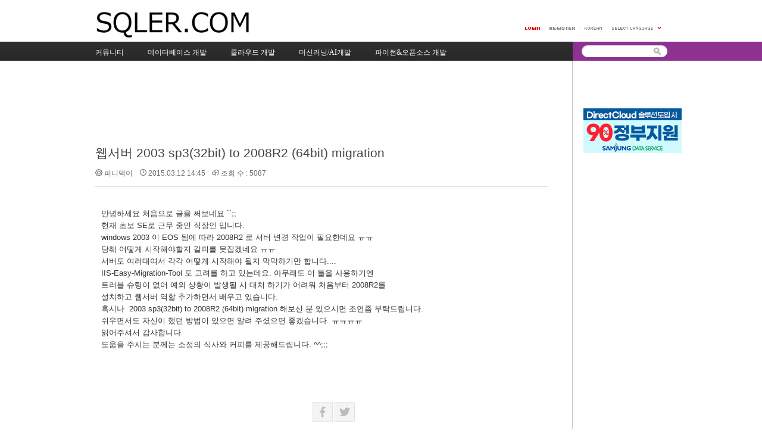

--- FILE ---
content_type: text/html; charset=UTF-8
request_url: https://www.sqler.com/board_IISQnA/694339
body_size: 41386
content:
<!DOCTYPE html>
<html lang="ko">
<head>
<!-- META -->
<meta charset="utf-8">
<meta name="generator" content="Rhymix">
<meta name="viewport" content="width=device-width, initial-scale=1.0, user-scalable=yes" />
<meta http-equiv="X-UA-Compatible" content="IE=edge">
<meta name="keywords" content="클라우드, 머신러닝, 오픈소스, 개발자" />
<meta name="description" content="안녕하세요 처음으로 글을 써보네요 ``;;현재 초보 SE로 근무 중인 직장인 입니다. windows 2003 이 EOS 됨에 따라 2008R2 로 서버 변경 작업이 필요한데요 ㅠㅠ당췌 어떻게 시작해야할지 갈피를 못잡겠네요 ㅠㅠ 서..." />
<meta name="twitter:card" content="summary" />
<meta name="twitter:title" content="개발자 커뮤니티 SQLER.com - 웹서버 2003 sp3(32bit) to 2008R2 (64bit) migration" />
<meta name="twitter:description" content="안녕하세요 처음으로 글을 써보네요 ``;;현재 초보 SE로 근무 중인 직장인 입니다. windows 2003 이 EOS 됨에 따라 2008R2 로 서버 변경 작업이 필요한데요 ㅠㅠ당췌 어떻게 시작해야할지 갈피를 못잡겠네요 ㅠㅠ 서..." />
<meta name="csrf-token" content="" />
<!-- TITLE -->
<title>개발자 커뮤니티 SQLER.com - 웹서버 2003 sp3(32bit) to 2008R2 (64bit) migration</title>
<!-- CSS -->
<link rel="stylesheet" href="/files/cache/assets/compiled/0b026b943045f40ac422f3dc97f94ed507d50ba0.rhymix.less.min.css?20201224151307" />
<link rel="stylesheet" href="/common/css/xeicon/xeicon.min.css?20201227101752" />
<link rel="stylesheet" href="/layouts/xe_official_v2_layout/css/layout.css?20090722181102" />
<link rel="stylesheet" href="/layouts/xe_official_v2_layout/css/layout@official.css?20201226152514" />
<link rel="stylesheet" href="/layouts/xe_official_v2_layout/css/content.css?20101102152936" />
<link rel="stylesheet" href="/modules/board/skins/xedition/board.default.css?20221201100905" />
<link rel="stylesheet" href="/files/faceOff/579/094/001/layout.css?20230622090529" />
<!-- JS -->
<script src="/common/js/jquery-2.2.4.min.js?20201221111056"></script>
<script src="/files/cache/assets/minified/rhymix.min.js?20201224150619"></script>
<script src="/modules/board/tpl/js/board.js?20201221111056"></script>
<!-- RSS -->
<link rel="alternate" type="application/rss+xml" title="RSS" href="https://www.sqler.com/board_IISQnA/rss" /><link rel="alternate" type="application/atom+xml" title="Atom" href="https://www.sqler.com/board_IISQnA/atom" /><!-- ICONS AND OTHER LINKS -->
<link rel="canonical" href="https://www.sqler.com/board_IISQnA/694339" /><link rel="shortcut icon" href="/files/attach/xeicon/favicon.ico?20201225001845" /><link rel="apple-touch-icon" href="/files/attach/xeicon/mobicon.png?20201226132647" /><!-- OTHER HEADERS -->
<meta property="og:title" content="개발자 커뮤니티 SQLER.com - 웹서버 2003 sp3(32bit) to 2008R2 (64bit) migration" />
<meta property="og:site_name" content="개발자 커뮤니티 SQLER.com" />
<meta property="og:description" content="안녕하세요 처음으로 글을 써보네요 ``;;현재 초보 SE로 근무 중인 직장인 입니다. windows 2003 이 EOS 됨에 따라 2008R2 로 서버 변경 작업이 필요한데요 ㅠㅠ당췌 어떻게 시작해야할지 갈피를 못잡겠네요 ㅠㅠ 서..." />
<meta property="og:type" content="article" />
<meta property="og:url" content="https://www.sqler.com/board_IISQnA/694339" />
<meta property="og:locale" content="ko_KR" />
<meta property="og:image" content="https://www.sqler.com/files/attach/xeicon/default_image.png?20201226132710" />
<meta property="og:image:width" content="200" />
<meta property="og:image:height" content="200" />
<meta name="naver-site-verification" content="0285a6d9462ca5a328eb9506a144c1f0ccfc81ef" />
<meta name="WT.z_bdb" content="1" />
<meta name="WT.sp" content="_sqler_" />
<link rel="shortcut icon" href="favicon.ico">

<!-- Google tag (gtag.js) -->
<script async src="https://www.googletagmanager.com/gtag/js?id=G-WXP1774NF1"></script>
<script>
  window.dataLayer = window.dataLayer || [];
  function gtag(){dataLayer.push(arguments);}
  gtag('js', new Date());

  gtag('config', 'G-WXP1774NF1');
</script>

<script type="text/javascript" src="//wcs.naver.net/wcslog.js"></script>
<script type="text/javascript">
if(!wcs_add) var wcs_add = {};
wcs_add["wa"] = "eab3e834589";
if(window.wcs) {
  wcs_do();
}
</script>
<link rel="stylesheet" href="//cdn.jsdelivr.net/npm/xeicon@2.3.3/xeicon.min.css">
<style>.signin .login-footer, #access .login-footer{display:none;}</style><!-- COMMON JS VARIABLES -->
<script>
	var default_url = "https://www.sqler.com/";
	var current_url = "https://www.sqler.com/?mid=board_IISQnA&document_srl=694339";
	var request_uri = "https://www.sqler.com/";
	var current_lang = xe.current_lang = "ko";
	var current_mid = "board_IISQnA";
	var http_port = null;
	var https_port = null;
	var enforce_ssl = true;
	var cookies_ssl = false;
	var ssl_actions = [];
</script>
</head>
<!-- BODY START -->
<body class="ko">
<!-- PAGE CONTENT -->
<div id="xe" class="fixed purple">
	<div id="container" class="ce">
		<div id="header"> <a href="#content" class="skipToContent">Skip to content</a>
            			<h1><a href="/"><img src="https://www.sqler.com/files/attach/images/1094579/f5772b4f87108bf378faabd1c6ac8e90.jpg" class="iePngfix" alt="" /></a></h1>
            			<hr />
			<ul class="account">
				<li class="log">
                                    <a href="/index.php?mid=board_IISQnA&amp;document_srl=694339&amp;act=dispMemberLoginForm"><img src="/layouts/xe_official_v2_layout/img/buttonLogin.gif" width="25" height="5" alt="LOGIN" /></a>
                    <!--<a href="#loginWindow" onclick="jQuery('#loginWindow').css('display','block');" accesskey="L"><img src="/layouts/xe_official_v2_layout/img/buttonLogin.gif" width="25" height="5" alt="LOGIN" /></a>-->
                                </li>
                				<!--<li class="register"><a href="/index.php?mid=board_IISQnA&amp;document_srl=694339&amp;act=dispMemberSignUpForm"><span>Register</span></a></li>-->
                                <li class="register"><a href="/index.php?mid=board_IISQnA&amp;document_srl=694339&amp;act=dispMemberLoginForm"><span>Register</span></a></li>
                				<li class="language">
				<!-- class="language" | class="language open" -->
					<em class="ko"><span>한국어</span></em>
					<button type="button" class="sLanguage" onclick="jQuery('.language').toggleClass('open'); return false;"><span>Select Language</span></button>
					<ul class="languageList">
                        						<li class="en"><button type="button" onclick="doChangeLangType('en');return false;"><span>English</span></button></li>
                        					</ul>
				</li>
			</ul>
			<hr />
			<ul class="gnb">
                                                                				<li class="black "><a href="/index"><span>커뮤니티</span></a></li>
                                                                                                				<li class="blue "><a href="/DatabaseDeveloper"><span>데이터베이스 개발</span></a></li>
                                                                                                				<li class="sky "><a href="/CloudDeveloper"><span>클라우드 개발</span></a></li>
                                                                                                				<li class="cyan "><a href="/MachineLearning_AI_Developer"><span>머신러닝/AI개발</span></a></li>
                                                                                                				<li class="purple "><a href="/Python_Open_Source_developer"><span>파이썬&amp;오픈소스 개발</span></a></li>
                                                                			</ul>
			<hr />
			<form action="https://www.sqler.com/" method="post" class="search"><input type="hidden" name="error_return_url" value="/board_IISQnA/694339" />
                <input type="hidden" name="vid" value="" />
                <input type="hidden" name="mid" value="board_IISQnA" />
                <input type="hidden" name="act" value="IS" />
                <input type="hidden" name="search_target" value="title_content" />
				<fieldset>
					<legend>검색</legend>
					<input name="is_keyword" type="text" title="Search" class="inputText" accesskey="S" />
					<input name="" type="image" src="/layouts/xe_official_v2_layout/img/buttonSearch.gif" alt="Search" class="inputSearch" />
				</fieldset>
			</form>
		</div>
		<hr />
		<div id="body">
			<div id="content">
                                    <div class="board">
			<script async src="https://pagead2.googlesyndication.com/pagead/js/adsbygoogle.js"></script>
<!-- SQLER Top ad -->
<ins class="adsbygoogle"
     style="display:inline-block;width:728px;height:90px"
     data-ad-client="ca-pub-9850951747600680"
     data-ad-slot="2277309514"></ins>
<script>
     (adsbygoogle = window.adsbygoogle || []).push({});
</script>
<br /><br />	<div class="board_read">
	<!-- READ HEADER -->
	<div class="read_header">
		<h1>
						<a href="https://www.sqler.com/board_IISQnA/694339">웹서버 2003 sp3(32bit) to 2008R2 (64bit) migration</a>
		</h1>
		<p class="meta">
			<span class="author">
				<i class="xi-user"></i>								<a href="#popup_menu_area" class="member_675456 author" onclick="return false">퍼니덕이</a>			</span>
			<span class="time">
				<i class="xi-time"></i> 2015.03.12 14:45			</span>
			<span class="read_count">
				<i class="xi-eye"></i> 조회 수 : 5087			</span>
					</p>
	</div>
	<!-- /READ HEADER -->
	<!-- Extra Output -->
		<!-- /Extra Output -->
	<!-- READ BODY -->
	<div class="read_body">
				<!--BeforeDocument(694339,675456)--><div class="document_694339_675456 rhymix_content xe_content"><p>


안녕하세요 처음으로 글을 써보네요 ``;;</p><p>현재 초보 SE로 근무 중인 직장인 입니다. </p><p>windows 2003&nbsp;이 EOS 됨에 따라 2008R2 로 서버 변경 작업이 필요한데요 ㅠㅠ</p><p>당췌 어떻게 시작해야할지 갈피를 못잡겠네요 ㅠㅠ </p><p>서버도 여러대여서 각각 어떻게 시작해야 될지 막막하기만 합니다....</p><p>IIS-Easy-Migration-Tool 도 고려를 하고 있는데요. 아무래도 이 툴을 사용하기엔 </p><p>트러블 슈팅이 없어 예외 상황이 발생될 시 대처 하기가 어려워 처음부터 2008R2를 </p><p>설치하고 웹서버 역할 추가하면서 배우고 있습니다. </p><p>혹시나&nbsp; 2003 sp3(32bit) to 2008R2 (64bit) migration 해보신 분 있으시면 조언좀 부탁드립니다.</p><p>쉬우면서도 자신이 했던 방법이 있으면 알려 주셨으면 좋겠습니다. ㅠㅠㅠㅠ</p><p>읽어주셔서 감사합니다. </p><p>도움을 주시는 분께는 소정의 식사와 커피를 제공해드립니다. ^^;;;</p><p><br /></p></div><!--AfterDocument(694339,675456)-->			</div>
	<!-- /READ BODY -->
	<!-- READ FOOTER -->
	<div class="read_footer">
		<div class="sns">
		    <ul>
		    <li>
		        <a href="https://www.facebook.com/" class="facebook tooltip"><i class="xi-facebook"></i></a>
		    </li>
		    <!--<li>
		        <a href="#" class="google"><i class="xi-google-plus"></i></a>
		    </li>-->
		    <li>
		        <a href="https://twitter.com/" class="twitter"> <i class="xi-twitter"></i></a>
		    </li>
		    </ul>
			<script>
				var sTitle = '웹서버 2003 sp3(32bit) to 2008R2 (64bit) migration';
				jQuery(function($){
					$('.twitter').snspost({
						type : 'twitter',
						content : sTitle + ' https://www.sqler.com/board_IISQnA/694339'
					});
					$('.facebook').snspost({
						type : 'facebook',
						content : sTitle
					});
					//$('.google').snspost({
					//	type : 'google',
					//	content : sTitle
					//});
				});
			</script>
		</div>
		<div class="vote">
			<ul>
				<li>
					<a href="#" onclick="doCallModuleAction('document','procDocumentVoteUp','694339');return false;" class="voted"> <i class="xi-thumbs-up"></i><br>추천 0</a>									</li>
				<li>
					<a href="#" onclick="doCallModuleAction('document','procDocumentVoteDown','694339');return false;" class="voted"> <i class="xi-thumbs-down"></i><br>비추천 0</a>									</li>
			</ul>
		</div>
				<div class="tns">
									<a class="document_694339 action" href="#popup_menu_area" onclick="return false">이 게시물을</a>
		</div>
				<div class="btnArea">
			<a class="btn" href="/index.php?mid=board_IISQnA&amp;document_srl=694339&amp;act=dispBoardVoteLog&amp;target_srl=694339&amp;target=document"><i class="xi-list-ul"></i>이 글의 추천인 목록</a>
												<span class="etc">
				<a href="/board_IISQnA" class="btn"><i class="xi-list-ul-l"></i>목록</a>
			</span>
		</div>
	</div>
	<!-- /READ FOOTER -->
</div>
<!-- COMMENT -->
<div class="feedback" id="comment">
	<div class="fbHeader">
		<h2><i class="xi-comment"></i> 댓글 <em>0</em></h2>
	</div>
	    	</div>
<!-- /COMMENT -->
<div class="board_list" id="board_list">
	<table width="100%" border="1" cellspacing="0" summary="List of Articles">
		<thead>
			<!-- LIST HEADER -->
			<tr>
								<th scope="col"><span>번호</span></th>																																																																<th scope="col" class="title"><span>제목</span></th>																																																												<th scope="col"><span>글쓴이</span></th>																																																																				<th scope="col"><span><a href="/board_IISQnA/694339?sort_index=regdate&amp;order_type=desc">날짜</a></span></th>																																																																				<th scope="col"><span><a href="/board_IISQnA/694339?sort_index=readed_count&amp;order_type=desc">조회 수</a></span></th>																							</tr>
			<!-- /LIST HEADER -->
		</thead>
				<tbody>
			<!-- NOTICE -->
			<tr class="notice" style="background-color: #eff4f7;">
								<td class="notice">
										공지				</td>																																																																<td class="title">
					<a href="/board_IISQnA/1124468">
						<span style="font-weight:bold">SQL강좌: 챗GPT와 함께 배우는 SQL Server 무료 강좌 목차와 소개 (2023년 9월 업데이트)</span>					</a>
														</td>																																																												<td class="author"><a href="#popup_menu_area" class="member_4" onclick="return false">코난(김대우)</a></td>																																																																				<td class="time">2023.08.18</td>																																																																				<td class="readNum">217466</td>																							</tr><tr class="notice" style="background-color: #eff4f7;">
								<td class="notice">
										공지				</td>																																																																<td class="title">
					<a href="/board_IISQnA/1095485">
						<span style="font-weight:bold">Python 무료 강좌 - 기초, 중급, 머신러닝(2023년 6월 업데이트)</span>					</a>
														</td>																																																												<td class="author"><a href="#popup_menu_area" class="member_4" onclick="return false">코난(김대우)</a></td>																																																																				<td class="time">2021.01.01</td>																																																																				<td class="readNum">82120</td>																							</tr>			<!-- /NOTICE -->
			<!-- LIST -->
			<tr>
								<td class="no">
										580				</td>																																																																<td class="title">
					<a href="/board_IISQnA/706282">암호 변경 문의</a>
																			</td>																																																												<td class="author"><a href="#popup_menu_area" class="member_706280" onclick="return false">강코니</a></td>																																																																				<td class="time">2015.04.21</td>																																																																				<td class="readNum">4987</td>																							</tr><tr>
								<td class="no">
										579				</td>																																																																<td class="title">
					<a href="/board_IISQnA/702565">[질문]윈도우 2000에서 2008로 업그레이드 가능한가요?</a>
																			</td>																																																												<td class="author"><a href="#popup_menu_area" class="member_534771" onclick="return false">dcman</a></td>																																																																				<td class="time">2015.04.09</td>																																																																				<td class="readNum">4320</td>																							</tr><tr>
								<td class="no">
										578				</td>																																																																<td class="title">
					<a href="/board_IISQnA/699113">ad 관련 질문드려요.</a>
																			</td>																																																												<td class="author"><a href="#popup_menu_area" class="member_526206" onclick="return false">당장가자</a></td>																																																																				<td class="time">2015.03.26</td>																																																																				<td class="readNum">4434</td>																							</tr><tr>
								<td class="no">
										577				</td>																																																																<td class="title">
					<a href="/board_IISQnA/696331">윈도우 2008 R2 IIS+PHP 운영시 네트워크 공유폴더 접근 문제가 궁금합니다.</a>
																			</td>																																																												<td class="author"><a href="#popup_menu_area" class="member_269012" onclick="return false">동도리군</a></td>																																																																				<td class="time">2015.03.20</td>																																																																				<td class="readNum">5809</td>																							</tr><tr>
								<td class="no">
					&raquo;									</td>																																																																<td class="title">
					<a href="/board_IISQnA/694339">웹서버 2003 sp3(32bit) to 2008R2 (64bit) migration</a>
																			</td>																																																												<td class="author"><a href="#popup_menu_area" class="member_675456" onclick="return false">퍼니덕이</a></td>																																																																				<td class="time">2015.03.12</td>																																																																				<td class="readNum">5087</td>																							</tr><tr>
								<td class="no">
										575				</td>																																																																<td class="title">
					<a href="/board_IISQnA/691506">서버 리부팅 후 ad조인 문제</a>
																			</td>																																																												<td class="author"><a href="#popup_menu_area" class="member_691501" onclick="return false">와인한잔하자</a></td>																																																																				<td class="time">2015.03.03</td>																																																																				<td class="readNum">5518</td>																							</tr><tr>
								<td class="no">
										574				</td>																																																																<td class="title">
					<a href="/board_IISQnA/690048">Windows 2008에서 MSSQL2000 접속시 지연현상 문의</a>
																			</td>																																																												<td class="author"><a href="#popup_menu_area" class="member_558499" onclick="return false">honest73</a></td>																																																																				<td class="time">2015.02.26</td>																																																																				<td class="readNum">6628</td>																							</tr><tr>
								<td class="no">
										573				</td>																																																																<td class="title">
					<a href="/board_IISQnA/689293">서버 접속자에게 접속시 노트팝업을 띄우고 싶어요</a>
																			</td>																																																												<td class="author"><a href="#popup_menu_area" class="member_689193" onclick="return false">joungsy</a></td>																																																																				<td class="time">2015.02.12</td>																																																																				<td class="readNum">5473</td>																							</tr><tr>
								<td class="no">
										572				</td>																																																																<td class="title">
					<a href="/board_IISQnA/689115">테이블 구조 조언 부탁드릴게요..</a>
					<a href="/board_IISQnA/689115#comment" class="replyNum" title="Replies">[1]</a>														</td>																																																												<td class="author"><a href="#popup_menu_area" class="member_186040" onclick="return false">윤미</a></td>																																																																				<td class="time">2015.02.10</td>																																																																				<td class="readNum">4905</td>																							</tr><tr>
								<td class="no">
										571				</td>																																																																<td class="title">
					<a href="/board_IISQnA/686037">iis.6에서 iis7.5 마이그레이션 문자셋 설정 문의</a>
																			</td>																																																												<td class="author"><a href="#popup_menu_area" class="member_538729" onclick="return false">루팡</a></td>																																																																				<td class="time">2015.01.26</td>																																																																				<td class="readNum">5461</td>																							</tr><tr>
								<td class="no">
										570				</td>																																																																<td class="title">
					<a href="/board_IISQnA/681331">안녕하세요 웹서버에 접속한 ip를 보고 싶은데요</a>
																			</td>																																																												<td class="author"><a href="#popup_menu_area" class="member_681329" onclick="return false">알고싶다항상</a></td>																																																																				<td class="time">2015.01.11</td>																																																																				<td class="readNum">5104</td>																							</tr><tr>
								<td class="no">
										569				</td>																																																																<td class="title">
					<a href="/board_IISQnA/672151">AD에서 클라이언트 PC에서 암호 변경이 되지 않습니다..</a>
					<a href="/board_IISQnA/672151#comment" class="replyNum" title="Replies">[1]</a>														</td>																																																												<td class="author"><a href="#popup_menu_area" class="member_477247" onclick="return false">SearchBoA</a></td>																																																																				<td class="time">2014.12.08</td>																																																																				<td class="readNum">6890</td>																							</tr><tr>
								<td class="no">
										568				</td>																																																																<td class="title">
					<a href="/board_IISQnA/670180">Hyper-V 관련하여 질문드립니다.</a>
					<a href="/board_IISQnA/670180#comment" class="replyNum" title="Replies">[1]</a>														</td>																																																												<td class="author"><a href="#popup_menu_area" class="member_668458" onclick="return false">ossian</a></td>																																																																				<td class="time">2014.12.01</td>																																																																				<td class="readNum">6008</td>																							</tr><tr>
								<td class="no">
										567				</td>																																																																<td class="title">
					<a href="/board_IISQnA/667314">mvc4 구동 문제입니다.</a>
					<a href="/board_IISQnA/667314#comment" class="replyNum" title="Replies">[1]</a>														</td>																																																												<td class="author"><a href="#popup_menu_area" class="member_336710" onclick="return false">애셋~</a></td>																																																																				<td class="time">2014.11.24</td>																																																																				<td class="readNum">7051</td>																							</tr><tr>
								<td class="no">
										566				</td>																																																																<td class="title">
					<a href="/board_IISQnA/665833">Windows Server 2008 R2 백업 과 복구</a>
																			</td>																																																												<td class="author"><a href="#popup_menu_area" class="member_1895" onclick="return false">양회을</a></td>																																																																				<td class="time">2014.11.18</td>																																																																				<td class="readNum">6699</td>																							</tr><tr>
								<td class="no">
										565				</td>																																																																<td class="title">
					<a href="/board_IISQnA/657786">IIS 7.5 에서 설정 테스트</a>
					<a href="/board_IISQnA/657786#comment" class="replyNum" title="Replies">[1]</a>														</td>																																																												<td class="author"><a href="#popup_menu_area" class="member_564301" onclick="return false">o_o</a></td>																																																																				<td class="time">2014.10.23</td>																																																																				<td class="readNum">7777</td>																							</tr><tr>
								<td class="no">
										564				</td>																																																																<td class="title">
					<a href="/board_IISQnA/656411">서버 하나에 여러개의 웹서비스</a>
																			</td>																																																												<td class="author"><a href="#popup_menu_area" class="member_656406" onclick="return false">불만제롬</a></td>																																																																				<td class="time">2014.10.21</td>																																																																				<td class="readNum">6196</td>																							</tr><tr>
								<td class="no">
										563				</td>																																																																<td class="title">
					<a href="/board_IISQnA/655016">URL Rewrite 패턴 조언좀 부탁드립니다.</a>
																			</td>																																																												<td class="author"><a href="#popup_menu_area" class="member_430515" onclick="return false">돌브레인</a></td>																																																																				<td class="time">2014.10.15</td>																																																																				<td class="readNum">5564</td>																							</tr><tr>
								<td class="no">
										562				</td>																																																																<td class="title">
					<a href="/board_IISQnA/654783">windosws 서버 2008 iis 웹서버 를 이용한 보안성 적용?</a>
																			</td>																																																												<td class="author"><a href="#popup_menu_area" class="member_654727" onclick="return false">피어스</a></td>																																																																				<td class="time">2014.10.13</td>																																																																				<td class="readNum">4414</td>																							</tr><tr>
								<td class="no">
										561				</td>																																																																<td class="title">
					<a href="/board_IISQnA/653400">여러대의 웹서버 소스파일 동기화 방법?</a>
																			</td>																																																												<td class="author"><a href="#popup_menu_area" class="member_594136" onclick="return false">폴리폴리</a></td>																																																																				<td class="time">2014.10.07</td>																																																																				<td class="readNum">5454</td>																							</tr>			<!-- /LIST -->
		</tbody>	</table>
</div>
<div class="list_footer">
	<div class="btnArea">
		<a href="/index.php?mid=board_IISQnA&amp;act=dispBoardWrite" class="btn"><i class="xi-pen"></i> 쓰기</a>
		<a href="/index.php?mid=board_IISQnA&amp;document_srl=694339&amp;act=dispBoardTagList" class="btn" title="태그"><i class="xi-tag"></i> 태그</a>
					
			</div>
	<form action="https://www.sqler.com/" method="get" onsubmit="return procFilter(this, search)" id="board_search" class="board_search" ><input type="hidden" name="act" value="" />
		<input type="hidden" name="vid" value="" />
		<input type="hidden" name="mid" value="board_IISQnA" />
		<input type="hidden" name="category" value="" />
		<select name="search_target">
			<option value="title_content">제목+내용</option><option value="title">제목</option><option value="content">내용</option><option value="comment">댓글</option><option value="nick_name">닉네임</option><option value="user_id">아이디</option><option value="tag">태그</option>		</select>
		<div class="search_input">
			<i class="xi-magnifier"></i>
			<input type="text" name="search_keyword" value="" title="검색" class="iText" />
		</div>
		<button type="submit" class="btn" onclick="xGetElementById('board_search').submit();return false;">검색</button>
        	</form>	<div class="pagination">
		<a href="/board_IISQnA" class="direction prev"><i class="xi-angle-left"></i>&nbsp;첫 페이지</a> 
					 
			<a href="/board_IISQnA?page=1">1</a>					 
			<a href="/board_IISQnA?page=2">2</a>					 
			<a href="/board_IISQnA?page=3">3</a>					 
			<a href="/board_IISQnA?page=4">4</a>					<strong>5</strong> 
								 
			<a href="/board_IISQnA?page=6">6</a>					 
			<a href="/board_IISQnA?page=7">7</a>					 
			<a href="/board_IISQnA?page=8">8</a>					 
			<a href="/board_IISQnA?page=9">9</a>					 
			<a href="/board_IISQnA?page=10">10</a>				<a href="/board_IISQnA?page=33" class="direction next">끝 페이지&nbsp;<i class="xi-angle-right"></i></a>
	</div></div>
			<br />
<script async src="https://pagead2.googlesyndication.com/pagead/js/adsbygoogle.js"></script>
<!-- SQLER_Bottom_Multi_ad -->
<ins class="adsbygoogle"
     style="display:inline-block;width:728px;height:90px"
     data-ad-client="ca-pub-9850951747600680"
     data-ad-slot="6888054339"></ins>
<script>
     (adsbygoogle = window.adsbygoogle || []).push({});
</script>
<br />	</div>
			</div>
            			<hr />
			<div class="extension e1">
				<div class="lnb">
					                                                                                                                                                                                                                                                                                                                				</div>
                				<div class="dLink">
					<a href="https://www.directcloud.co.kr/customer_center/event/2021sol_event.html"><img src="https://www.sqler.com/files/attach/images/1094579/26e137770fb2cdfd86519a460c1a5539.jpg" alt="" /></a>
				</div>
                                                                                                                                <!-- google ad on 6th image after -->
				<div class="dLink">
					<script async src="https://pagead2.googlesyndication.com/pagead/js/adsbygoogle.js"></script>
<!-- SQLER Right Text -->
<ins class="adsbygoogle"
     style="display:block"
     data-ad-client="ca-pub-9850951747600680"
     data-ad-slot="9006781443"
     data-ad-format="auto"
     data-full-width-responsive="true"></ins>
<script>
     (adsbygoogle = window.adsbygoogle || []).push({});
</script>
				</div>
                <!-- google ad end -->
			</div>
            		</div>
		<hr />
		<div id="sitemap">
			<div class="extension">
				<div class="section logo">
                    					<img src="https://www.sqler.com/files/attach/images/1094579/421bdee43d6de5535114590842f6b702.jpg" alt="" />
                    				</div>
                                				<div class="section">
					<h2><a href="/index">커뮤니티</a></h2>
                    					<ul>
                                                						<li><a href="/board_FreeTalk">자유게시판</a></li>
                                                                        						<li><a href="/board_News">데일리 개발자 뉴스</a></li>
                                                                        						<li><a href="/board_Notice">공지사항</a></li>
                                                                        						<li><a href="/board_Local">공모전,대외활동,이벤트</a></li>
                                                                        						<li><a href="/board_GuestNotice">손님알림판</a></li>
                                                                        						<li><a href="/board_Jobs">개발자 구인 게시판</a></li>
                                                                        						<li><a href="/board_AnonTalk">익명 고민상담 게시판</a></li>
                                                                        						<li><a href="https://docs.google.com/forms/d/1cemNgJY-L6N7E9bz2q-CfOSByNhGxWAoRwOFxEnvinY/">사이트 버그/건의사항</a></li>
                                                                        						<li><a href="/179418">(구)게시판 링크</a></li>
                                                                        						<li><a href="https://www.sqler.com/board_News/438291">광고문의 및 상담</a></li>
                                                                        						<li><a href="/privacy">개인정보처리방침</a></li>
                                                					</ul>
                    				</div>
                                                				<div class="section">
					<h2><a href="/DatabaseDeveloper">데이터베이스 개발</a></h2>
                    					<ul>
                                                						<li><a href="/board_Column">데이터베이스 Tip &amp; 강좌</a></li>
                                                                        						<li><a href="/board_SQLQA">데이터베이스 질문과 답변</a></li>
                                                					</ul>
                    				</div>
                                                				<div class="section">
					<h2><a href="/CloudDeveloper">클라우드 개발</a></h2>
                    					<ul>
                                                						<li><a href="/board_Azure">클라우드 Tip &amp; 강좌</a></li>
                                                                        						<li><a href="/board_AzureQnA">클라우드 질문과 답변</a></li>
                                                					</ul>
                    				</div>
                                                				<div class="section">
					<h2><a href="/MachineLearning_AI_Developer">머신러닝/AI개발</a></h2>
                    					<ul>
                                                						<li><a href="/board_MachineLearning_AI_tip_lecture">머신러닝 &amp; AI Tip &amp; 강좌</a></li>
                                                                        						<li><a href="/board_MachineLearning_AI_QnA">머신러닝 / AI 질문과 답변 게시판</a></li>
                                                					</ul>
                    				</div>
                                                				<div class="section">
					<h2><a href="/Python_Open_Source_developer">파이썬&amp;오픈소스 개발</a></h2>
                    					<ul>
                                                						<li><a href="/board_CSharp">파이썬 &amp; 오픈소스 Tip &amp; 강좌</a></li>
                                                                        						<li><a href="/board_CSharpQnA">파이썬 &amp; 오픈소스 질문과 답변</a></li>
                                                					</ul>
                    				</div>
                                			</div>
		</div>
		<hr />
		<div id="footer">
			<p class="rss"><a href="https://www.sqler.com/board_IISQnA/rss">RSS</a></p>			<address>
			Powered by <strong title="XpressEngine">XE</strong>
			</address>
		</div>
	</div>
</div>
                <!-- loginWindow -->
    <div id="loginWindow" class="loginWindow">
    <!-- class="loginWindow" | class="loginWindow open" -->
        <span class="modalWindow"></span>
		        <div id="loginLayer" class="loginLayer loginTypeA">
        <!-- class="loginLayer loginTypeA" | class="loginLayer loginTypeB" -->
            <button type="button" class="close" onclick="document.getElementById('loginWindow').style.display='none'" accesskey="X"><span>Close Login Layer</span></button>
            <form action="/" method="post" class="typeA" id="commonLogin"  ><input type="hidden" name="error_return_url" value="/board_IISQnA/694339" /><input type="hidden" name="mid" value="board_IISQnA" /><input type="hidden" name="ruleset" value="@login" />
				<input type="hidden" name="success_return_url" value="/board_IISQnA/694339" />
				<input type="hidden" name="act" value="procMemberLogin" />
                <fieldset>
                    <legend>XE Login</legend>
                    <dl>
                        <dt><label for="uid">아이디</label></dt>
                        <dd><input name="user_id" type="text" class="inputText" id="uid" /></dd>
                        <dt><label for="upw">비밀번호</label></dt>
                        <dd><input name="password" type="password" class="inputText" id="upw" /></dd>
                    </dl>
                    <p class="keep"><input name="keep_signed" type="checkbox" id="keepA" value="Y" class="inputCheck" onclick="if(this.checked) return confirm('브라우저를 닫더라도 로그인이 계속 유지될 수 있습니다.\n\n로그인 유지 기능을 사용할 경우 다음 접속부터는 로그인할 필요가 없습니다.\n\n단, PC방, 학교, 도서관 등 공공장소에서 이용 시 개인정보가 유출될 수 있으니 꼭 로그아웃을 해주세요.');"/><label for="keepA">로그인 유지</label></p>
                    <span class="loginButton"><input name="" type="submit" value="로그인" /></span>
                </fieldset>
            </form>
                        <ul class="help">
                <li class="join"><a href="/index.php?mid=board_IISQnA&amp;document_srl=694339&amp;act=dispMemberSignUpForm">회원가입</a></li>
                <li class="find"><a href="/index.php?mid=board_IISQnA&amp;document_srl=694339&amp;act=dispMemberFindAccount">ID/PW 찾기</a></li>
                <li class="find"><a href="/index.php?mid=board_IISQnA&amp;document_srl=694339&amp;act=dispMemberResendAuthMail">인증메일 재발송</a></li>
                            </ul>
            <button type="button" class="close" onclick="document.getElementById('loginWindow').style.display='none'" accesskey="X"><span>Close Login Layer</span></button>
        </div>
    </div>
    <!-- /loginWindow -->
<script src="https://www.google.com/recaptcha/api.js?render=explicit&amp;onload=reCaptchaCallback" async defer></script>
<div id="recaptcha-config" data-sitekey="6LeK1xMaAAAAALLs0Z0cRJ2OKqndkmqNq4pd3y5A" data-theme="light" data-size="normal"></div><!-- ETC -->
<div id="rhymix_waiting" class="wfsr" data-message="서버에 요청 중입니다. 잠시만 기다려 주십시오..."></div><div id="rhymix_alert"></div>
<div id="rhymix_debug_panel"></div>
<div id="rhymix_debug_button"></div>
<!-- BODY JS -->
<script src="/files/cache/js_filter_compiled/670415258b3f67cf83c2e5b64c6e8ea7.ko.compiled.js?20201224154316"></script>
<script src="/modules/spamfilter/tpl/js/recaptcha.js?20201221111056"></script>
<script src="/files/cache/js_filter_compiled/57b0345d7de65b23d3935dca08899941.ko.compiled.js?20201224154316"></script>
<script src="/files/cache/js_filter_compiled/1184e5381d9706e41070ea33682fcde8.ko.compiled.js?20201224154316"></script>
<script src="/addons/autolink/autolink.js?20201221111056"></script>
<script src="/modules/board/skins/xedition/board.default.js?20221207092839"></script>
<script src="/files/cache/js_filter_compiled/cd206118dc1cf34ef531ee13c864362b.ko.compiled.js?20201225093540"></script>
<script src="/files/cache/ruleset/1dbe43316fe0135f41b3301cab248baa.ko.js?20201226200435"></script>
</body>
</html>


--- FILE ---
content_type: text/html; charset=utf-8
request_url: https://www.google.com/recaptcha/api2/anchor?ar=1&k=6LeK1xMaAAAAALLs0Z0cRJ2OKqndkmqNq4pd3y5A&co=aHR0cHM6Ly93d3cuc3FsZXIuY29tOjQ0Mw..&hl=en&v=PoyoqOPhxBO7pBk68S4YbpHZ&theme=light&size=normal&anchor-ms=20000&execute-ms=30000&cb=xfcisuw5lp5n
body_size: 49179
content:
<!DOCTYPE HTML><html dir="ltr" lang="en"><head><meta http-equiv="Content-Type" content="text/html; charset=UTF-8">
<meta http-equiv="X-UA-Compatible" content="IE=edge">
<title>reCAPTCHA</title>
<style type="text/css">
/* cyrillic-ext */
@font-face {
  font-family: 'Roboto';
  font-style: normal;
  font-weight: 400;
  font-stretch: 100%;
  src: url(//fonts.gstatic.com/s/roboto/v48/KFO7CnqEu92Fr1ME7kSn66aGLdTylUAMa3GUBHMdazTgWw.woff2) format('woff2');
  unicode-range: U+0460-052F, U+1C80-1C8A, U+20B4, U+2DE0-2DFF, U+A640-A69F, U+FE2E-FE2F;
}
/* cyrillic */
@font-face {
  font-family: 'Roboto';
  font-style: normal;
  font-weight: 400;
  font-stretch: 100%;
  src: url(//fonts.gstatic.com/s/roboto/v48/KFO7CnqEu92Fr1ME7kSn66aGLdTylUAMa3iUBHMdazTgWw.woff2) format('woff2');
  unicode-range: U+0301, U+0400-045F, U+0490-0491, U+04B0-04B1, U+2116;
}
/* greek-ext */
@font-face {
  font-family: 'Roboto';
  font-style: normal;
  font-weight: 400;
  font-stretch: 100%;
  src: url(//fonts.gstatic.com/s/roboto/v48/KFO7CnqEu92Fr1ME7kSn66aGLdTylUAMa3CUBHMdazTgWw.woff2) format('woff2');
  unicode-range: U+1F00-1FFF;
}
/* greek */
@font-face {
  font-family: 'Roboto';
  font-style: normal;
  font-weight: 400;
  font-stretch: 100%;
  src: url(//fonts.gstatic.com/s/roboto/v48/KFO7CnqEu92Fr1ME7kSn66aGLdTylUAMa3-UBHMdazTgWw.woff2) format('woff2');
  unicode-range: U+0370-0377, U+037A-037F, U+0384-038A, U+038C, U+038E-03A1, U+03A3-03FF;
}
/* math */
@font-face {
  font-family: 'Roboto';
  font-style: normal;
  font-weight: 400;
  font-stretch: 100%;
  src: url(//fonts.gstatic.com/s/roboto/v48/KFO7CnqEu92Fr1ME7kSn66aGLdTylUAMawCUBHMdazTgWw.woff2) format('woff2');
  unicode-range: U+0302-0303, U+0305, U+0307-0308, U+0310, U+0312, U+0315, U+031A, U+0326-0327, U+032C, U+032F-0330, U+0332-0333, U+0338, U+033A, U+0346, U+034D, U+0391-03A1, U+03A3-03A9, U+03B1-03C9, U+03D1, U+03D5-03D6, U+03F0-03F1, U+03F4-03F5, U+2016-2017, U+2034-2038, U+203C, U+2040, U+2043, U+2047, U+2050, U+2057, U+205F, U+2070-2071, U+2074-208E, U+2090-209C, U+20D0-20DC, U+20E1, U+20E5-20EF, U+2100-2112, U+2114-2115, U+2117-2121, U+2123-214F, U+2190, U+2192, U+2194-21AE, U+21B0-21E5, U+21F1-21F2, U+21F4-2211, U+2213-2214, U+2216-22FF, U+2308-230B, U+2310, U+2319, U+231C-2321, U+2336-237A, U+237C, U+2395, U+239B-23B7, U+23D0, U+23DC-23E1, U+2474-2475, U+25AF, U+25B3, U+25B7, U+25BD, U+25C1, U+25CA, U+25CC, U+25FB, U+266D-266F, U+27C0-27FF, U+2900-2AFF, U+2B0E-2B11, U+2B30-2B4C, U+2BFE, U+3030, U+FF5B, U+FF5D, U+1D400-1D7FF, U+1EE00-1EEFF;
}
/* symbols */
@font-face {
  font-family: 'Roboto';
  font-style: normal;
  font-weight: 400;
  font-stretch: 100%;
  src: url(//fonts.gstatic.com/s/roboto/v48/KFO7CnqEu92Fr1ME7kSn66aGLdTylUAMaxKUBHMdazTgWw.woff2) format('woff2');
  unicode-range: U+0001-000C, U+000E-001F, U+007F-009F, U+20DD-20E0, U+20E2-20E4, U+2150-218F, U+2190, U+2192, U+2194-2199, U+21AF, U+21E6-21F0, U+21F3, U+2218-2219, U+2299, U+22C4-22C6, U+2300-243F, U+2440-244A, U+2460-24FF, U+25A0-27BF, U+2800-28FF, U+2921-2922, U+2981, U+29BF, U+29EB, U+2B00-2BFF, U+4DC0-4DFF, U+FFF9-FFFB, U+10140-1018E, U+10190-1019C, U+101A0, U+101D0-101FD, U+102E0-102FB, U+10E60-10E7E, U+1D2C0-1D2D3, U+1D2E0-1D37F, U+1F000-1F0FF, U+1F100-1F1AD, U+1F1E6-1F1FF, U+1F30D-1F30F, U+1F315, U+1F31C, U+1F31E, U+1F320-1F32C, U+1F336, U+1F378, U+1F37D, U+1F382, U+1F393-1F39F, U+1F3A7-1F3A8, U+1F3AC-1F3AF, U+1F3C2, U+1F3C4-1F3C6, U+1F3CA-1F3CE, U+1F3D4-1F3E0, U+1F3ED, U+1F3F1-1F3F3, U+1F3F5-1F3F7, U+1F408, U+1F415, U+1F41F, U+1F426, U+1F43F, U+1F441-1F442, U+1F444, U+1F446-1F449, U+1F44C-1F44E, U+1F453, U+1F46A, U+1F47D, U+1F4A3, U+1F4B0, U+1F4B3, U+1F4B9, U+1F4BB, U+1F4BF, U+1F4C8-1F4CB, U+1F4D6, U+1F4DA, U+1F4DF, U+1F4E3-1F4E6, U+1F4EA-1F4ED, U+1F4F7, U+1F4F9-1F4FB, U+1F4FD-1F4FE, U+1F503, U+1F507-1F50B, U+1F50D, U+1F512-1F513, U+1F53E-1F54A, U+1F54F-1F5FA, U+1F610, U+1F650-1F67F, U+1F687, U+1F68D, U+1F691, U+1F694, U+1F698, U+1F6AD, U+1F6B2, U+1F6B9-1F6BA, U+1F6BC, U+1F6C6-1F6CF, U+1F6D3-1F6D7, U+1F6E0-1F6EA, U+1F6F0-1F6F3, U+1F6F7-1F6FC, U+1F700-1F7FF, U+1F800-1F80B, U+1F810-1F847, U+1F850-1F859, U+1F860-1F887, U+1F890-1F8AD, U+1F8B0-1F8BB, U+1F8C0-1F8C1, U+1F900-1F90B, U+1F93B, U+1F946, U+1F984, U+1F996, U+1F9E9, U+1FA00-1FA6F, U+1FA70-1FA7C, U+1FA80-1FA89, U+1FA8F-1FAC6, U+1FACE-1FADC, U+1FADF-1FAE9, U+1FAF0-1FAF8, U+1FB00-1FBFF;
}
/* vietnamese */
@font-face {
  font-family: 'Roboto';
  font-style: normal;
  font-weight: 400;
  font-stretch: 100%;
  src: url(//fonts.gstatic.com/s/roboto/v48/KFO7CnqEu92Fr1ME7kSn66aGLdTylUAMa3OUBHMdazTgWw.woff2) format('woff2');
  unicode-range: U+0102-0103, U+0110-0111, U+0128-0129, U+0168-0169, U+01A0-01A1, U+01AF-01B0, U+0300-0301, U+0303-0304, U+0308-0309, U+0323, U+0329, U+1EA0-1EF9, U+20AB;
}
/* latin-ext */
@font-face {
  font-family: 'Roboto';
  font-style: normal;
  font-weight: 400;
  font-stretch: 100%;
  src: url(//fonts.gstatic.com/s/roboto/v48/KFO7CnqEu92Fr1ME7kSn66aGLdTylUAMa3KUBHMdazTgWw.woff2) format('woff2');
  unicode-range: U+0100-02BA, U+02BD-02C5, U+02C7-02CC, U+02CE-02D7, U+02DD-02FF, U+0304, U+0308, U+0329, U+1D00-1DBF, U+1E00-1E9F, U+1EF2-1EFF, U+2020, U+20A0-20AB, U+20AD-20C0, U+2113, U+2C60-2C7F, U+A720-A7FF;
}
/* latin */
@font-face {
  font-family: 'Roboto';
  font-style: normal;
  font-weight: 400;
  font-stretch: 100%;
  src: url(//fonts.gstatic.com/s/roboto/v48/KFO7CnqEu92Fr1ME7kSn66aGLdTylUAMa3yUBHMdazQ.woff2) format('woff2');
  unicode-range: U+0000-00FF, U+0131, U+0152-0153, U+02BB-02BC, U+02C6, U+02DA, U+02DC, U+0304, U+0308, U+0329, U+2000-206F, U+20AC, U+2122, U+2191, U+2193, U+2212, U+2215, U+FEFF, U+FFFD;
}
/* cyrillic-ext */
@font-face {
  font-family: 'Roboto';
  font-style: normal;
  font-weight: 500;
  font-stretch: 100%;
  src: url(//fonts.gstatic.com/s/roboto/v48/KFO7CnqEu92Fr1ME7kSn66aGLdTylUAMa3GUBHMdazTgWw.woff2) format('woff2');
  unicode-range: U+0460-052F, U+1C80-1C8A, U+20B4, U+2DE0-2DFF, U+A640-A69F, U+FE2E-FE2F;
}
/* cyrillic */
@font-face {
  font-family: 'Roboto';
  font-style: normal;
  font-weight: 500;
  font-stretch: 100%;
  src: url(//fonts.gstatic.com/s/roboto/v48/KFO7CnqEu92Fr1ME7kSn66aGLdTylUAMa3iUBHMdazTgWw.woff2) format('woff2');
  unicode-range: U+0301, U+0400-045F, U+0490-0491, U+04B0-04B1, U+2116;
}
/* greek-ext */
@font-face {
  font-family: 'Roboto';
  font-style: normal;
  font-weight: 500;
  font-stretch: 100%;
  src: url(//fonts.gstatic.com/s/roboto/v48/KFO7CnqEu92Fr1ME7kSn66aGLdTylUAMa3CUBHMdazTgWw.woff2) format('woff2');
  unicode-range: U+1F00-1FFF;
}
/* greek */
@font-face {
  font-family: 'Roboto';
  font-style: normal;
  font-weight: 500;
  font-stretch: 100%;
  src: url(//fonts.gstatic.com/s/roboto/v48/KFO7CnqEu92Fr1ME7kSn66aGLdTylUAMa3-UBHMdazTgWw.woff2) format('woff2');
  unicode-range: U+0370-0377, U+037A-037F, U+0384-038A, U+038C, U+038E-03A1, U+03A3-03FF;
}
/* math */
@font-face {
  font-family: 'Roboto';
  font-style: normal;
  font-weight: 500;
  font-stretch: 100%;
  src: url(//fonts.gstatic.com/s/roboto/v48/KFO7CnqEu92Fr1ME7kSn66aGLdTylUAMawCUBHMdazTgWw.woff2) format('woff2');
  unicode-range: U+0302-0303, U+0305, U+0307-0308, U+0310, U+0312, U+0315, U+031A, U+0326-0327, U+032C, U+032F-0330, U+0332-0333, U+0338, U+033A, U+0346, U+034D, U+0391-03A1, U+03A3-03A9, U+03B1-03C9, U+03D1, U+03D5-03D6, U+03F0-03F1, U+03F4-03F5, U+2016-2017, U+2034-2038, U+203C, U+2040, U+2043, U+2047, U+2050, U+2057, U+205F, U+2070-2071, U+2074-208E, U+2090-209C, U+20D0-20DC, U+20E1, U+20E5-20EF, U+2100-2112, U+2114-2115, U+2117-2121, U+2123-214F, U+2190, U+2192, U+2194-21AE, U+21B0-21E5, U+21F1-21F2, U+21F4-2211, U+2213-2214, U+2216-22FF, U+2308-230B, U+2310, U+2319, U+231C-2321, U+2336-237A, U+237C, U+2395, U+239B-23B7, U+23D0, U+23DC-23E1, U+2474-2475, U+25AF, U+25B3, U+25B7, U+25BD, U+25C1, U+25CA, U+25CC, U+25FB, U+266D-266F, U+27C0-27FF, U+2900-2AFF, U+2B0E-2B11, U+2B30-2B4C, U+2BFE, U+3030, U+FF5B, U+FF5D, U+1D400-1D7FF, U+1EE00-1EEFF;
}
/* symbols */
@font-face {
  font-family: 'Roboto';
  font-style: normal;
  font-weight: 500;
  font-stretch: 100%;
  src: url(//fonts.gstatic.com/s/roboto/v48/KFO7CnqEu92Fr1ME7kSn66aGLdTylUAMaxKUBHMdazTgWw.woff2) format('woff2');
  unicode-range: U+0001-000C, U+000E-001F, U+007F-009F, U+20DD-20E0, U+20E2-20E4, U+2150-218F, U+2190, U+2192, U+2194-2199, U+21AF, U+21E6-21F0, U+21F3, U+2218-2219, U+2299, U+22C4-22C6, U+2300-243F, U+2440-244A, U+2460-24FF, U+25A0-27BF, U+2800-28FF, U+2921-2922, U+2981, U+29BF, U+29EB, U+2B00-2BFF, U+4DC0-4DFF, U+FFF9-FFFB, U+10140-1018E, U+10190-1019C, U+101A0, U+101D0-101FD, U+102E0-102FB, U+10E60-10E7E, U+1D2C0-1D2D3, U+1D2E0-1D37F, U+1F000-1F0FF, U+1F100-1F1AD, U+1F1E6-1F1FF, U+1F30D-1F30F, U+1F315, U+1F31C, U+1F31E, U+1F320-1F32C, U+1F336, U+1F378, U+1F37D, U+1F382, U+1F393-1F39F, U+1F3A7-1F3A8, U+1F3AC-1F3AF, U+1F3C2, U+1F3C4-1F3C6, U+1F3CA-1F3CE, U+1F3D4-1F3E0, U+1F3ED, U+1F3F1-1F3F3, U+1F3F5-1F3F7, U+1F408, U+1F415, U+1F41F, U+1F426, U+1F43F, U+1F441-1F442, U+1F444, U+1F446-1F449, U+1F44C-1F44E, U+1F453, U+1F46A, U+1F47D, U+1F4A3, U+1F4B0, U+1F4B3, U+1F4B9, U+1F4BB, U+1F4BF, U+1F4C8-1F4CB, U+1F4D6, U+1F4DA, U+1F4DF, U+1F4E3-1F4E6, U+1F4EA-1F4ED, U+1F4F7, U+1F4F9-1F4FB, U+1F4FD-1F4FE, U+1F503, U+1F507-1F50B, U+1F50D, U+1F512-1F513, U+1F53E-1F54A, U+1F54F-1F5FA, U+1F610, U+1F650-1F67F, U+1F687, U+1F68D, U+1F691, U+1F694, U+1F698, U+1F6AD, U+1F6B2, U+1F6B9-1F6BA, U+1F6BC, U+1F6C6-1F6CF, U+1F6D3-1F6D7, U+1F6E0-1F6EA, U+1F6F0-1F6F3, U+1F6F7-1F6FC, U+1F700-1F7FF, U+1F800-1F80B, U+1F810-1F847, U+1F850-1F859, U+1F860-1F887, U+1F890-1F8AD, U+1F8B0-1F8BB, U+1F8C0-1F8C1, U+1F900-1F90B, U+1F93B, U+1F946, U+1F984, U+1F996, U+1F9E9, U+1FA00-1FA6F, U+1FA70-1FA7C, U+1FA80-1FA89, U+1FA8F-1FAC6, U+1FACE-1FADC, U+1FADF-1FAE9, U+1FAF0-1FAF8, U+1FB00-1FBFF;
}
/* vietnamese */
@font-face {
  font-family: 'Roboto';
  font-style: normal;
  font-weight: 500;
  font-stretch: 100%;
  src: url(//fonts.gstatic.com/s/roboto/v48/KFO7CnqEu92Fr1ME7kSn66aGLdTylUAMa3OUBHMdazTgWw.woff2) format('woff2');
  unicode-range: U+0102-0103, U+0110-0111, U+0128-0129, U+0168-0169, U+01A0-01A1, U+01AF-01B0, U+0300-0301, U+0303-0304, U+0308-0309, U+0323, U+0329, U+1EA0-1EF9, U+20AB;
}
/* latin-ext */
@font-face {
  font-family: 'Roboto';
  font-style: normal;
  font-weight: 500;
  font-stretch: 100%;
  src: url(//fonts.gstatic.com/s/roboto/v48/KFO7CnqEu92Fr1ME7kSn66aGLdTylUAMa3KUBHMdazTgWw.woff2) format('woff2');
  unicode-range: U+0100-02BA, U+02BD-02C5, U+02C7-02CC, U+02CE-02D7, U+02DD-02FF, U+0304, U+0308, U+0329, U+1D00-1DBF, U+1E00-1E9F, U+1EF2-1EFF, U+2020, U+20A0-20AB, U+20AD-20C0, U+2113, U+2C60-2C7F, U+A720-A7FF;
}
/* latin */
@font-face {
  font-family: 'Roboto';
  font-style: normal;
  font-weight: 500;
  font-stretch: 100%;
  src: url(//fonts.gstatic.com/s/roboto/v48/KFO7CnqEu92Fr1ME7kSn66aGLdTylUAMa3yUBHMdazQ.woff2) format('woff2');
  unicode-range: U+0000-00FF, U+0131, U+0152-0153, U+02BB-02BC, U+02C6, U+02DA, U+02DC, U+0304, U+0308, U+0329, U+2000-206F, U+20AC, U+2122, U+2191, U+2193, U+2212, U+2215, U+FEFF, U+FFFD;
}
/* cyrillic-ext */
@font-face {
  font-family: 'Roboto';
  font-style: normal;
  font-weight: 900;
  font-stretch: 100%;
  src: url(//fonts.gstatic.com/s/roboto/v48/KFO7CnqEu92Fr1ME7kSn66aGLdTylUAMa3GUBHMdazTgWw.woff2) format('woff2');
  unicode-range: U+0460-052F, U+1C80-1C8A, U+20B4, U+2DE0-2DFF, U+A640-A69F, U+FE2E-FE2F;
}
/* cyrillic */
@font-face {
  font-family: 'Roboto';
  font-style: normal;
  font-weight: 900;
  font-stretch: 100%;
  src: url(//fonts.gstatic.com/s/roboto/v48/KFO7CnqEu92Fr1ME7kSn66aGLdTylUAMa3iUBHMdazTgWw.woff2) format('woff2');
  unicode-range: U+0301, U+0400-045F, U+0490-0491, U+04B0-04B1, U+2116;
}
/* greek-ext */
@font-face {
  font-family: 'Roboto';
  font-style: normal;
  font-weight: 900;
  font-stretch: 100%;
  src: url(//fonts.gstatic.com/s/roboto/v48/KFO7CnqEu92Fr1ME7kSn66aGLdTylUAMa3CUBHMdazTgWw.woff2) format('woff2');
  unicode-range: U+1F00-1FFF;
}
/* greek */
@font-face {
  font-family: 'Roboto';
  font-style: normal;
  font-weight: 900;
  font-stretch: 100%;
  src: url(//fonts.gstatic.com/s/roboto/v48/KFO7CnqEu92Fr1ME7kSn66aGLdTylUAMa3-UBHMdazTgWw.woff2) format('woff2');
  unicode-range: U+0370-0377, U+037A-037F, U+0384-038A, U+038C, U+038E-03A1, U+03A3-03FF;
}
/* math */
@font-face {
  font-family: 'Roboto';
  font-style: normal;
  font-weight: 900;
  font-stretch: 100%;
  src: url(//fonts.gstatic.com/s/roboto/v48/KFO7CnqEu92Fr1ME7kSn66aGLdTylUAMawCUBHMdazTgWw.woff2) format('woff2');
  unicode-range: U+0302-0303, U+0305, U+0307-0308, U+0310, U+0312, U+0315, U+031A, U+0326-0327, U+032C, U+032F-0330, U+0332-0333, U+0338, U+033A, U+0346, U+034D, U+0391-03A1, U+03A3-03A9, U+03B1-03C9, U+03D1, U+03D5-03D6, U+03F0-03F1, U+03F4-03F5, U+2016-2017, U+2034-2038, U+203C, U+2040, U+2043, U+2047, U+2050, U+2057, U+205F, U+2070-2071, U+2074-208E, U+2090-209C, U+20D0-20DC, U+20E1, U+20E5-20EF, U+2100-2112, U+2114-2115, U+2117-2121, U+2123-214F, U+2190, U+2192, U+2194-21AE, U+21B0-21E5, U+21F1-21F2, U+21F4-2211, U+2213-2214, U+2216-22FF, U+2308-230B, U+2310, U+2319, U+231C-2321, U+2336-237A, U+237C, U+2395, U+239B-23B7, U+23D0, U+23DC-23E1, U+2474-2475, U+25AF, U+25B3, U+25B7, U+25BD, U+25C1, U+25CA, U+25CC, U+25FB, U+266D-266F, U+27C0-27FF, U+2900-2AFF, U+2B0E-2B11, U+2B30-2B4C, U+2BFE, U+3030, U+FF5B, U+FF5D, U+1D400-1D7FF, U+1EE00-1EEFF;
}
/* symbols */
@font-face {
  font-family: 'Roboto';
  font-style: normal;
  font-weight: 900;
  font-stretch: 100%;
  src: url(//fonts.gstatic.com/s/roboto/v48/KFO7CnqEu92Fr1ME7kSn66aGLdTylUAMaxKUBHMdazTgWw.woff2) format('woff2');
  unicode-range: U+0001-000C, U+000E-001F, U+007F-009F, U+20DD-20E0, U+20E2-20E4, U+2150-218F, U+2190, U+2192, U+2194-2199, U+21AF, U+21E6-21F0, U+21F3, U+2218-2219, U+2299, U+22C4-22C6, U+2300-243F, U+2440-244A, U+2460-24FF, U+25A0-27BF, U+2800-28FF, U+2921-2922, U+2981, U+29BF, U+29EB, U+2B00-2BFF, U+4DC0-4DFF, U+FFF9-FFFB, U+10140-1018E, U+10190-1019C, U+101A0, U+101D0-101FD, U+102E0-102FB, U+10E60-10E7E, U+1D2C0-1D2D3, U+1D2E0-1D37F, U+1F000-1F0FF, U+1F100-1F1AD, U+1F1E6-1F1FF, U+1F30D-1F30F, U+1F315, U+1F31C, U+1F31E, U+1F320-1F32C, U+1F336, U+1F378, U+1F37D, U+1F382, U+1F393-1F39F, U+1F3A7-1F3A8, U+1F3AC-1F3AF, U+1F3C2, U+1F3C4-1F3C6, U+1F3CA-1F3CE, U+1F3D4-1F3E0, U+1F3ED, U+1F3F1-1F3F3, U+1F3F5-1F3F7, U+1F408, U+1F415, U+1F41F, U+1F426, U+1F43F, U+1F441-1F442, U+1F444, U+1F446-1F449, U+1F44C-1F44E, U+1F453, U+1F46A, U+1F47D, U+1F4A3, U+1F4B0, U+1F4B3, U+1F4B9, U+1F4BB, U+1F4BF, U+1F4C8-1F4CB, U+1F4D6, U+1F4DA, U+1F4DF, U+1F4E3-1F4E6, U+1F4EA-1F4ED, U+1F4F7, U+1F4F9-1F4FB, U+1F4FD-1F4FE, U+1F503, U+1F507-1F50B, U+1F50D, U+1F512-1F513, U+1F53E-1F54A, U+1F54F-1F5FA, U+1F610, U+1F650-1F67F, U+1F687, U+1F68D, U+1F691, U+1F694, U+1F698, U+1F6AD, U+1F6B2, U+1F6B9-1F6BA, U+1F6BC, U+1F6C6-1F6CF, U+1F6D3-1F6D7, U+1F6E0-1F6EA, U+1F6F0-1F6F3, U+1F6F7-1F6FC, U+1F700-1F7FF, U+1F800-1F80B, U+1F810-1F847, U+1F850-1F859, U+1F860-1F887, U+1F890-1F8AD, U+1F8B0-1F8BB, U+1F8C0-1F8C1, U+1F900-1F90B, U+1F93B, U+1F946, U+1F984, U+1F996, U+1F9E9, U+1FA00-1FA6F, U+1FA70-1FA7C, U+1FA80-1FA89, U+1FA8F-1FAC6, U+1FACE-1FADC, U+1FADF-1FAE9, U+1FAF0-1FAF8, U+1FB00-1FBFF;
}
/* vietnamese */
@font-face {
  font-family: 'Roboto';
  font-style: normal;
  font-weight: 900;
  font-stretch: 100%;
  src: url(//fonts.gstatic.com/s/roboto/v48/KFO7CnqEu92Fr1ME7kSn66aGLdTylUAMa3OUBHMdazTgWw.woff2) format('woff2');
  unicode-range: U+0102-0103, U+0110-0111, U+0128-0129, U+0168-0169, U+01A0-01A1, U+01AF-01B0, U+0300-0301, U+0303-0304, U+0308-0309, U+0323, U+0329, U+1EA0-1EF9, U+20AB;
}
/* latin-ext */
@font-face {
  font-family: 'Roboto';
  font-style: normal;
  font-weight: 900;
  font-stretch: 100%;
  src: url(//fonts.gstatic.com/s/roboto/v48/KFO7CnqEu92Fr1ME7kSn66aGLdTylUAMa3KUBHMdazTgWw.woff2) format('woff2');
  unicode-range: U+0100-02BA, U+02BD-02C5, U+02C7-02CC, U+02CE-02D7, U+02DD-02FF, U+0304, U+0308, U+0329, U+1D00-1DBF, U+1E00-1E9F, U+1EF2-1EFF, U+2020, U+20A0-20AB, U+20AD-20C0, U+2113, U+2C60-2C7F, U+A720-A7FF;
}
/* latin */
@font-face {
  font-family: 'Roboto';
  font-style: normal;
  font-weight: 900;
  font-stretch: 100%;
  src: url(//fonts.gstatic.com/s/roboto/v48/KFO7CnqEu92Fr1ME7kSn66aGLdTylUAMa3yUBHMdazQ.woff2) format('woff2');
  unicode-range: U+0000-00FF, U+0131, U+0152-0153, U+02BB-02BC, U+02C6, U+02DA, U+02DC, U+0304, U+0308, U+0329, U+2000-206F, U+20AC, U+2122, U+2191, U+2193, U+2212, U+2215, U+FEFF, U+FFFD;
}

</style>
<link rel="stylesheet" type="text/css" href="https://www.gstatic.com/recaptcha/releases/PoyoqOPhxBO7pBk68S4YbpHZ/styles__ltr.css">
<script nonce="KMDEkadqFKoPpoxLPG6zCg" type="text/javascript">window['__recaptcha_api'] = 'https://www.google.com/recaptcha/api2/';</script>
<script type="text/javascript" src="https://www.gstatic.com/recaptcha/releases/PoyoqOPhxBO7pBk68S4YbpHZ/recaptcha__en.js" nonce="KMDEkadqFKoPpoxLPG6zCg">
      
    </script></head>
<body><div id="rc-anchor-alert" class="rc-anchor-alert"></div>
<input type="hidden" id="recaptcha-token" value="[base64]">
<script type="text/javascript" nonce="KMDEkadqFKoPpoxLPG6zCg">
      recaptcha.anchor.Main.init("[\x22ainput\x22,[\x22bgdata\x22,\x22\x22,\[base64]/[base64]/[base64]/[base64]/cjw8ejpyPj4+eil9Y2F0Y2gobCl7dGhyb3cgbDt9fSxIPWZ1bmN0aW9uKHcsdCx6KXtpZih3PT0xOTR8fHc9PTIwOCl0LnZbd10/dC52W3ddLmNvbmNhdCh6KTp0LnZbd109b2Yoeix0KTtlbHNle2lmKHQuYkImJnchPTMxNylyZXR1cm47dz09NjZ8fHc9PTEyMnx8dz09NDcwfHx3PT00NHx8dz09NDE2fHx3PT0zOTd8fHc9PTQyMXx8dz09Njh8fHc9PTcwfHx3PT0xODQ/[base64]/[base64]/[base64]/bmV3IGRbVl0oSlswXSk6cD09Mj9uZXcgZFtWXShKWzBdLEpbMV0pOnA9PTM/bmV3IGRbVl0oSlswXSxKWzFdLEpbMl0pOnA9PTQ/[base64]/[base64]/[base64]/[base64]\x22,\[base64]\\u003d\\u003d\x22,\x22HnFSBsONGMKQXMKhwqxawpdZf8OmC3lFwoXCmcOjwp/DojhwYX3CmyNpOsKJTHnCj1fDk1TCuMK8XcOGw4/CjcO3d8O/e3vCiMOWwrR3w64IaMOBwr/DuDXCiMK3cAFowo4Bwr3CtBzDrijCgCEfwrNtAw/CrcOrwoDDtMKedMOywqbCtivDliJ9QD7CvhsZQVpwwq7Cj8OEJMKLw4wcw7nCu1PCtMORFlTCq8OGwqrCtlgnw61DwrPCsmLDpMORwqIgwqIyBg/DpDfCm8KRw4Egw5TCqsKXwr7ChcKKCBg2wpXDvAJhGmnCv8K9KsOoIsKhwrJ8WMK0AsKDwr8ECHphED1+wp7DokHCu2QMPsOFdmHDh8KyOkDCjsKoKcOgw6l5HE/CuQRseDDDgnBkwoNgwofDr1cMw5QUAcKbTl4NNcOXw4QxwphMWitOGMO/[base64]/G8KFNzDCv15+wpk0asKFE8KywrQSw7HDv8O4SMOkMcOQJkMqw7/DhcK5WVVMXcKAwqE7wqXDvyDDplXDocKSwoMAZBcpd2o5wq1yw4Iow5Jjw6JcPFsSMVfClxszwqFzwpdjw7LChcOHw6TDgjrCu8KwKQbDmDjDucKTwppowqwCXzLCtcKrBAxwX1xuPRTDm05Iw6nDkcOXM8OwScK0Shwxw4sYwo/DucOcwodYDsOBwqdmZcONw5waw5cABhsnw57CqcOswq3CtMKRbsOvw5kuwonDusO+wpVbwpwVwozDq04dYDLDkMKUV8KPw5tNdsO5SsK7WTPDmsOkDV8+wovCqsK9ecKtKnXDnx/CicKjVcK3O8ObRsOiwpwiw63DgXxww6A3ZcOAw4LDi8OJZhYyw6zClMO7fMKsWV43wqdGasOOwrdIHsKjFcOGwqAfw6/CgGERK8KfJMKqDkXDlMOceMOsw77CojYUaVpsOWsXKAw0w4nDux5TQ8Ohw7PDucOww5DDosOybcOKwpDDr8OHw7XDmyBmW8OdbyrDpcOfw6Y+wrzDo8OzY8KdeSvDtifCo0Bxw4nCmMKbw5FlDDECOsOpb3nCn8OHwozCo1dof8OnYAHDpVlZw7/CqsKxRyXDjyBxw7fClCjCtAwPJmfCsD8VHClUO8Kgw7rDnjjDkcKPWl5CwpJRwqzCj31RNcKrAC7DgjEzw6PCuHwhQsO3w5nCg3lPWA3CmcKkCykXdC3Cr2Rew75Jw6RwOFRww5YRFMKTWMKJAQYkX0Vfw4TDl8KqSXfDph8MegHCvVVJbcKHDcK/w6BkRWpuw4Y1wp7DnwXCt8KPwphMWFHDqsK6flvCry1/w5NcAz4wVBdmwq7Ds8OUw4/CssKiw5LCmHDCsmRmI8OkwoNpQ8K7IULDpX4swqnCmMKnworDqsO4w4TDuH3CvinDj8OqwqMxwqzCtMO9eWVKQ8KGw4/[base64]/Cj8KIBgdBQlTCkhAKFMOue8KySWQ7cGUJwpJYwr/[base64]/Ct8OeBMOaSsOiVB7CgsKQSsKZHFR6woZsw5HDnFvDu8OIw45lwpgwc1hYw4XDosOPw4/DnsOTwp/DuMK4w4AQwq5wFcKrZcOKw7XCn8KZw7XDuMKbwqE1w5LDuwtBYUILUMOEw6gfw7bCnkrCqTzCtMOUwrjDuTTCj8OjwqN6w6/[base64]/ClmUPwpI3acKzwo3CscOmIA0fccOcw6jDrSw2d8KHw5/Cj2DDmMOlwo1/[base64]/DvMOPwrIUwptmw4gow7LDsmjDoGPCojjCr2/DicO9TMOKwoXCm8K1wpPDksOswqnDs08lLMOFen/DrV8Ow5nCr3pqw7pgNljCkj3Cp1zCmcOtesKbC8OqGsOQdhwZIlAqwpBDNMOAw6PCtGZzw5NZw7TDi8OMPsKaw4FRw4jDnRHCkwocFiPDhGrCtxsTw5xIw4NIQknCusOcw6/[base64]/woUsW8K3woVMesKGOj7Cv8OXIhzDh1HCmjDCjyXDisOcw7sCwrLDtA1xEScBw7/DjFTCiQt6PnBADMOJS8KrbnHDhcOtF0EuVz/DuWrDkMO5w4QqwovDksK1woYew7Uvw4HCkgzDtsKiVlrCn2zCv1MXw5fDrMOCw7hvecKMw4/CoX0Fw6LCnsKqwqUWw5PChk5HEMO1awjDl8KrOsO1w7Aew6s9OFPDscKKPx/[base64]/[base64]/ChErCmgrDuMKIXDjDkwZ5L2rDmsKAaTg7eSnDlMOxexVtZsOXw5hzC8O3w7vCjhfCihF/w6J6BEl9w5ESYH/Cq1bClinCscOpwrfCtBUbHWHCvng2w6jCn8K9Y3p2BUDDszUWesKrwozCtEXCsRjCnMOfwqvDpR/Cl0DCvMOKw5rDvcOwacOSwr5RN0pdRWPCpAPCo0IDwpbDosKRcCoDP8OywqDCk0XClA5iwqHDpWpNTcKdB0zCsiPCi8ODAsOYPS/Dp8OKX8KmEsKGw7XDgSYSJwzDtGMtwqtawofDtsK5fcK9FMKbYMO7w5rDrMO0wrdWw607w7HDh0jCuQgIZGt9w4odw7fClhBfcmc3cAtkwrA5VVpdEMO7wozChSzCsjkWG8OAw65gw78kwo/DvMOnwrMYJE7DhMK6E0jCv2ohwqpWwqbCrsKMXcKLwrVvw6DCpRl+RcOnwpvDvW3Dh0fCvcKQw54QwodmKgxxwo3DkcKSw4XChCRnw6/[base64]/[base64]/DlXfCgXPDsMKyw5/DpVNWSzZBwqDDixF6wopmwp4BGMO8TR3Dk8KABMOpwrRTd8Klw6bCgsO1bD/CjMKMwoZfw6TCgMOnTgd1VcK+wozCuMKAwoohJXVRCCtDwrLCscKjwoTDnMKGBcO0e8KZwqrCg8ODDEpewrNlw5tYUEgKw4LCqCbCryRMaMKjwppJPnd0wrbCosOBJW/[base64]/Ch3DDtsO9w4/DmcK2wqQPw5HDkMO5dSPDklPClExQwo8SwrzCkSsKw6/CjjfCsjUaw4/Di30ZbMOIwo/CtHnDhWdhw6USw6jCrsOJw4BtTiZqHMK6G8OjDsO6wqJ+w4nCgcKrwps4AgBZP8K0BFlWBiM6w4XDrg3CkhdLdloaw6PCgyJdw5zDjFUfw7nDjy/DlsKNIcOgIVMUwpHCi8K9wrzDiMOow6LDpMOJwqfDn8KCwoPDi0nDl143w490wrHDt2XDpMKuJXgtUzUTw6cSJCY+wq8VDMK2ISd+Dx/ChMKgw7nDmMKaw71sw6Rewpt6WGzCk3rClsKlXCBHwq4XQMOLVsKzw7EKMcKjw5cMwpVyXHR2w6p+w7MkWcOJNmzCsjHChyBIw7vCjcK5wrLCgsOjw63DigDCk0rDnMKYfMK9w7rCn8KAP8KAw7XCiypHwrQLH8K8w41KwpNSwo/[base64]/DqG7CisO7cMOxwqM8w4AIUMO0woB0wrXCpcKnH8KJw7pFwrZGW8KNY8Oiw74gcMKqYcO/[base64]/fGPClQ1hSMK1BMOYwp3ChHE5wo9PasOgw4fDpsK7PsKXw77DrsKmw7Ybw4YiVsKiw7/[base64]/w5cGwqEGwoVuw4/CsXfCtMKgPE8xUMOBXcO6T8OHOGZSw7/DhwRfwoo4SQvCkMOEwrQVQ0dTw50mwp3CoMKDDcKrMicSbV3DgcOGUMK/YMKeQyw6RmzDlcKLEsO0w57DkHLDnCJgJETDigVIU0Qxw4HDmDLDhQbCsnrChcO/w4rDncOrGcObJMOywpdJfHFETMOCw5PCp8OpXcO8I2FhCcOXwrFpw4zDq0RuwrzDscOiwph0wrcvwoLCiQDDum7DgU7ClsK5EcKoVyVPworCgl3DlREMfh/CnT7CicO+wqLDscO/a2dEwqzDjMKrc2fCicOlw7t3w6dLZ8KFd8OWA8KGwptJXcOUw7lqwpvDrEhPKhxOF8O9w6tDNMOYZ2EkOXgJVsOrTcKtwrAQw5sOwpFLVcOXGsK3O8OAe0LCpC1gwoxswo3CtMKMZzdUUMKDw7cwN3XDrW/[base64]/[base64]/DhhfDkS8WwrcrGsOFwqXDn8Klw6XDskHDkhg9QMKadQIdw6nDrsKxZMOKw6d3w6E1wrbDln/DhsOYAMOVCUtPwqZHw7gHVXo5wrNkw4vCnxcpw7BpfcOJw4LDgsO0wolOT8OLZzVlwr0AYsOWw7HDqQPDk2M6bBhHwqYjwq7Dp8Klw6rDqsKSw7jDocOTdMOxwrfDh1wBYsODZMKXwoJYw7fDisOzZG7Dg8OVFU/DqcO9RsOtViZhw5jDkRvDkFfCgMKgw73Dr8OmaFJhfcOqw4JXGmklwo/CtDNOd8OJw4fCrsKcRkDDhT0+T0bCp13DpcO8wqLDrBjCsMKNwrTCuWvDkS/[base64]/Ct0jDi8Oqw7DDsjoRBMKoPXvClRvDqMO/[base64]/FkPCiA3CmGF4wpRUwqTDiWENw4DCqi/DlmjCksKwSAjDtWrDpToxU0rCosOzTGJqw4HDmnbDmBHDnX0xw4LCksO0wp7DhBRbw5EyUcOmJ8Otw5PCpMOgSsKqb8OlwozCrsKVKcOlPMKRNsKxwoPDmcKmw5A8wrvDtzxhw79gwqcpw5Urwo/CnzPDpRrDv8KXwrrDg3oVwr/[base64]/w6YSKiMOw6oZIA3Cm8OlOAViwp/[base64]/CpMKvwqLCsMO+wqcZMgBAH8OIKMKwwpVoWTZXw7NSw4bDmsO5w7Axwr/DqA55wr/CokMTw4rDgMOVQ1bCiMOrwrpjw5zDohTCrFHDiMKVw6Niwr/CqRnDtMOcw5dYUcOvXzbCi8OIw6xMOMOBCMKMwpkZw7YuJsKdwqoyw5xdB0/CtGcVwp0kJAvCmzQoI13CvkvCmEQUwqc9w6XDpVhcdMO/d8K/OT3DocOwwqbCuxV5wobDisK3McKuA8OdcGFEwoPDgcKMIcKnw4Enwq8TwoXDkQzDu1cdaAIQW8OVwqAaasOuw6LCucKbw6gmUy5JwrvDvwLCicK2YAVlBH7Dqx/[base64]/Cmm8Qw6/CnFJ4EMOowrkbPMKsJ1sbQMOKw4XDrMOrw5fCiU3CnsKvwo/Dol7DogzCtB/[base64]/CpcK2w5cJBz8YwrgWwr9VKBkLZsOzIwvDgDEJfMOlwoovwrJbwqnCsSnCmsKcBALDmcKVwog7w646CsKrwpfDu3suVsKawp0YdD3Ci1V+w5nDnBXDtsKpP8ORFMKoEcOgw4Icwo/DpsOdIsO/w5LDr8OnUSY/[base64]/Ds8K6w4jCmQXDg8OLb8OMwq9fDAgvATN8HhRiwpXDmsKaZFJ3w5/Di2oAwploecKvw4TCm8Klw4vCtHYPcj5SfzFWJldXw7rCgX4EGMKrw4ALw7XCuTpAU8OYI8KUR8KHwoHDlcOdZmJbVQHDuGcoLsKNC2TCnj8YwqrDosOdYcKQw4bDgmTCksKMwq90woxvFcKMw73DlcKfw65Tw7PDi8KswqPDkSfCqj/[base64]/DiE3DlcKgwr9RRMKgw4tsFCZxw7gjEcO8MMO3w6Q9SMKaCi4owr/CosKqwrpZwojDr8K5A0HCk1DCr2UxB8KPw7sPwqrCt18QGWIvGU8OwroYAW1ceMO/[base64]/DusOdP8Oyw5kpfcKuwprDri7Cl8KOSsKWw68Hw4fDsmUjKyHDlsKQGkQwB8OoWGZVJFTCvQ/Du8OXwoDDo1UYFQUbDxLCjsOvSMKOZBQ7w4wIdcObwqpdUcObRMOmw4NzR1tFwrbCg8OaAAnDqMOFw4B2w43CpsK6w6PDuGPDp8Ouwq8eLcK9WFrDqcOnw4vDrQZUKsOyw7dPwrLDiB1Xw7LDpsK6w4rDhMKvw64/w4DDnsOmw5B1DDNLD1E+TVXCpQV1Q3BfVHcWwoAMwp1CMMKVwpwJfiXCocO7JcKBw7QDw6kuw7bDvMKOQTNrAHPDkA46w5DDkA4pw6vDncONbMKLKgbDlMOUe3nDkzAtO2DDqcKAw4k/TcOdwr49w49HwrB1w6TDg8KBacOXwrwlw4UrW8K2A8KDw7jDpsOzD3F0wovCr10AWmNUTMK2UB90wobDrEfChzNgV8KsPMKQajfCtXDDlcOFw6PCn8OvwqQKIkLCsjN/[base64]/[base64]/c8OdRmnCg1TCqSR2T3zChnNhwr5Bw5M1w67Cv8O2wqfCqcKgPcKSb3fCqFrCtkA5F8KsU8K4RRkew7XCuRpZYsOPw7JDwrMiwq1Jw60lw6HDpcKcd8KNQ8KhXCgdwrluw5g2w6HClX8lBCrCqnN7GmJjw6I1b1dzwoByQ17DqcOcK1kxSFdtw4/CkyQVWcO7w69Vw5HCnMKoTjthw7DCizIow6dlABDCohF0MMOPwotiwr/[base64]/CulbCkx8EIsO/[base64]/w7B6NcKye1PDtMKNGUZzwrRQw4fDi3nDlldNERPCrsKjb8Kuwp4CTCAjHyRkXcO3w4VRHcKGbsKpQWF0w7jDlcOYwphZKznCuD/CjcO2E2RyHcKDSBPDnGPCnUIrbT8dwq3CmsKvwrzDgGTDssOGw5ExK8Kzwr7CtmjCi8OMZ8KHw6MIRsKxwprDlWvDki/Cv8KzwrbCuzvDrcKdQ8Ogw5rCsG4yE8K/wqh7fcO7UCpifsKQw7B7w7gAw4vDrVc8wp/[base64]/[base64]/w6fDvcOtw6kRwo1uw7HClVQgw49Ew5pRZMKvwoHDqsO6MMKvwpDCjDTCicKjwpbCn8K2dGvCj8Oyw4QbwoVFw7Eiw6skw77DsAvCvMKFw4PDmcO9w47DhsOjw7RHwrjCjg3Dr2k+wr3DjDbDhsOqBg9feCLDkn/CqlgiBipDw6PCvsKjw7jDs8OWDMOmXzxxw5Mkw5psw5DCrsK1w5VKSsOlR0wqBsOAw6wtw5B7YAF9w5AbVsOTwo8uwpbCg8KGw7QdwofDqsOcRMOCHsK4XsK+wonDiMOTwrYiUA0uREweC8K3w4DDpsOxw5fCjcOdw65qwq09NmoBUzTCtyl/w5wVHcO2wr/CoirDhsKccx7Cj8KKwofCsMKJYcO7wrTDsMOjw53Cu1TClUglwoDCjMO8wr44wrEUw4XDqMKZwqUwDsKtDMOcb8KGw6fDn2csQkgsw7nCghI/[base64]/QWrDqHZmB8Ouwrciw6YGGcORLMKRSxMvwojCly1/[base64]/[base64]/CrcKDw5oqwo0OL8O2aMKowpDCrcKTL1nCtMOCbcO9dCsbFsOvRSM4N8Oow7VLw7nDnhrDhTPDoBlLGQURZcKjwrvDgcKeUnvDlMKsF8OZNsOlw7nDgkswURMEw43DtMORwpQdw4fDkVHDrA/DhVsXwqXCtWLChx3ChV0hw70UOkRVwp7DginCjcOSw5vCtgLDo8OmKsOmPsKUw4MEf0snw4VEwq9sWyrCp1XCo0HDuAnCnBbCsMKdLMOOw7oSwrDDrR3DuMK8w7cuwrzDnsOJU0xEC8KaKMOEwoQowrI/w78gEWnDoAXDiMOgdS7ChcOwSWVGwqZtRcKRw4wnw4hpVBINwoLDtxjDozHDn8OGHMOBL03DthNkdMKuw6fDkMOtwpLCoBt1IibDhVjClcO6w7vDlT/CsRfCksKbHh3DoHXDm2/DlyTDrF/DosKAw64bZsKlX2DCsWp/ETPCnsOdw6IKwqslbMOOwox0wr7ChsObw6oNwrPDk8Kkw4DCgHrDuUoSw73DgAPCiVwsYXwwUngGwoA8UMO5wrFuw49owoHCsgrDqW5qPylnw5fCqcOVPQ41woTDusKdw7/CpcOYES3CtMKAUVbCozrCgkfDusO7wqvDoQZcwosQdztXH8KqAWrDgls/Rk/Dg8KcwpTDtcK8YSPDlcOZw5IgHsKaw6LDoMO/w6nCssKuScO8wpRkw6IqwqTCvMKEwpXDisKzwrPDvcKgwojDgm5AEgbCpMKLG8KxElo3wpN8wrzCv8Khw4fDkAHCocKcwpvDqQp/KmshI0nDu2PCmMOaw6VMwo8GScKxw5PCncO4w68nw6Qbw6I0wqlww71tVsO1DsKYUMOIbcKiwoQsEsObDcOTwr/DsXHCsMOpAy3Cn8OQw4A6wp07YxQPbRXCm35Rw57DusOUVVx1woHCkSzDrBIlcsKWRFJ1fwgRNMKrSHhkPsOCLcOcWRzDoMOTdl/[base64]/w4EoDFjCr8OVw7zCrhVtwoXDjSnDk8O+fSRQw70oH8Ogw6UuAcKXRsO2U8Kbw67DpMK8wo0+Y8KVw598VEbCuxhQInHDhi9zScK5R8OiGCcYw7x5wqnCtMO6ZMOYw5fDtcOgB8OpfcOQacKjwrnDukXDjj8nZj8iwr3CicKQN8KLw4/CnsOtFn8HR3N2OsOaY0nDgMOWBGrCgWBya8ObwpTDpsO8wr1Hf8K3E8Kaw5U/w6obRw7Co8Omw7zCqcKeVgglw5omwofCm8KwKMKGHMOvPsOaeMOMNFkDwr8+H18RMBzCrBp1w7LDoQRxwoFuSDNeR8KdNsKOw6VyJcKYD0I7w7EGMsOtw6kuNcOOw5NfwpkiMCHDqsOow796NMOlw5F/XsKLTjvChnjCmWzCmVvCuAbCuR5IQ8OWcsOgw4cnJg0/GcKiw6jCti4+XsKzw6VPDMK3L8ODwqkswqZ9wpsHw5vDsmvCpMO8f8KXE8OuEyLDisKpwqR/[base64]/wpUTwpk1TsK8bhDCm8OQw7XCmRLCuEFyw5bDkELDjR3Cnh4Qw6vDsMOlwr5cw7kXbMKtNnnDqcK5HsO0w4zCuDw2wrrDjcKVJTYafsOPNH0dUsOmfkXDhsOXw7nDiGZULRsow7zCrMO/wpBgwpPDiHvCvwhewq/Cuzd/w6s7FwR2XVXDkcOsw6HCicKQwqEUIijDtCNcwooyBcKlRcKTwqrCvDJRbArCnU7DtFcnwrorwrjDnn1gU2VaFsKVw5VHwpEmwq0Jw4rDjAfCvC3CrMKRwqfDkU0RNcKKwoHDkT8bQMOdwprDsMK3w73Dj1/Cm04HUMOfDcO0MMKDw5jCjMKaUD0rwqPChMO7JVZpCcOCFSvCiDwTwrJcX1p3dsOsS2bDg1zDjcOzCMOVfQPCi0BwOMKZVMK1w7/Cv3VqecOqwrzCpcK3w7fDiBsDw7x7AsOvw5ABC17DvAhwH0dtw7shwogzZsOSBRlZXMK1cW/DuVc+O8O9w7M1w6HCusOCcsOUw4/DnsKjwpI0GizCncKDwq7CpGnCkF0uwrY7w65Hw7vDiEvCisOkJMKLw6oTNsKGcMOgwodmB8O7wrJ/wq3Di8O8w5TDrHPCrXo9acObwqUSGzzCqsOIIsKAVsOtbxEucknDqsOBDjobY8ORe8KUw4RxNVnDkXlXKAZ8wolzw64mV8KVVMOkw5DDrg/CqF1xXnjDgB7CssK9D8KVTh87w6AReTPCsXd4wpsaw6XDssK6G0HCtkPDpcKHRsOWTsKzw6NnVcOsesK3XR3CuQthEsKRwqHDly5Lw7jCucORK8KvWMK5QmpZwo8vw4Z/w4tYEyleJhPCnyjCgcK2NSwaw4rCvsOlwqzDnjJiw4wrwq/[base64]/TRTCisKUKF5KwrvDucKAwqrDomHDvFBcw6cKVcK7fsOmSD4MwqPCth7DisO1B2zDtENewrPDoMKOwoAOOMOMR17Dk8KWWXXClkdCRsO8DMKrwovCncK/TcKbGMOnJlZNwpzCssK6wp7Dn8KABDrDjsOew5JuBcKRw77DtMKCw51OCCnCg8KQACwJUAfDvsOnw4vClMKQEEgKXMOKAcOHwr8Swp8TVGDDtMO3wqMHw43CsEnDpzjDg8KUTcKtQkc+BcKBwo96wrfDuwDDvsODRcOwAD/[base64]/ChsOxw6DDoFTDgMKUDXoNw7d1wpoaUsO6woRjZmfDkzBOw78vf8OaSinDoAfCqGrCrQNGX8KAcsK1KcObesObZcO/wpMNP255Oz/DusOjZjLDuMK6w7LDlijCrsK/w4t/QgHDjG7CnlBww5A/esKTWMOZwr5lWUseTsOpwo9yIMK8WzbDhTvDhhYoAx9hZ8Kwwq9IJMK7woVGw6hgw5XDtg5EwpBocCXDo8OXNMO4BAjDnAFrAxXDkGXCt8K/c8OpAWUoW1bCpsOAw5LDrXzCgjQtw7zCjirCksKTw7PDg8OZEMOvw6PDqMKhVS01JsKqwobDuUF0w5TDo0TDjsK8IETDk39me1g0w6vCm1TCiMK5wrDDsDtqw5IUw6tsw7RhUBzCkwHDjcKLwpzDvsKnb8O8cW1oey/DucKSGA7DpnIVwpvCgltgw68tN3RnZit+wqLChsOTOE8Iw4fCjXFqw6kFw5rCoMOnfyDDu8Kgwp/Cq0zDrRtjw6XCucKxKsKrwrbCvcOVw7hcwrFMB8KZEcKmH8OWwoXDm8KPw7LDh1TCj2nDt8O4dMKWw5jCkMKpaMOswpo/SBDCmTXDvDZnwonCqUx0wpTDucOZIcKIecOIBizDjXDCssO8NcOJwqddw7/ChcK1wqTDkjs3KsOMIXrCo0rClXjCokfDu1cBwoIEF8Kdw7TDhcK+woJjYw3Cm3BZEnLDtMOIRcKwQDtew7ECcMOkVcOpw4nCmMKoN1DDlcO6wrfCrDI6wrDDvMOIPMKdeMO6MgbCq8OtScOVXjAjw5hIwoXDi8O7OsOzCcODwoXDvCLChFVZwqLDnBvDliBIwo/DoiAIw79ackgxw5hcw4h5AW3DmzrDvMKNw5PCvyHClsO0MMO3KhdtDsKtF8OEwp7DgSzCgsOqFMKDHxzDjMKWwq3DrsOmDDbCgMOGQsKdwrdawozCqsOIw5/[base64]/DlW92VDpfasKpU0sfAHvCiMKITyUQasOgS8O8w6E+wrVqaMKKOWlvwozCosOxaxDDqMK2CsKxw65jwp0ZVhhzwrTCnwTDujlKw7hew6YgDcOUwphTYHPCk8KCWn4Zw7TDlcKLw77DoMOvwqDDtHrDkjDCsVDDq0TDusKsRkzClHQ+JMOpw55ow5TCjULDs8OYPWXDt2/[base64]/DlcOmKR3Cv8ORwo3Djm1BZQvDjcKswq12LMKgwqAAw6IqBcOsbCUcMMOCwqtbalZZwpk2RcO8wrNuwqVBL8KsQBjDucOcw6cDw6/Cm8OJTMKUwodMVcKgZELCqVjCgx3Dmldzw4JZUwlePgDDmQx3L8O0wp9KwoDCu8OcwpDDg1YAc8OWR8O9QHN8CMOew7E3wqvDtT1ewqkDwpZIwoHDmTt8Jw9IRsOQwrrDixDDpsK9wozCqXLCrUfDghgUw6rDtmNTwqXCkGYPNMOIRGwyPMOoecKCH3/DgsKPJsKQwrfDm8KzPQxjwpFRSzVPw7xXw4rCpMOXwpnDpnDDrsOww4VVVsOAY0jCncOVVlF5wqTCs1/CvsK7A8KCW1dcNCLCvMOtw4fDgnTCk3zDlMOkwpxFMMOKwp7Clz7Dlws+w4UpLsKtw73CtcKEwo3CpsKlRC3DtcOOMWPCvgtwNsK5wqsJdkZ/[base64]/w50fY8KWY8K1wrBRPBTCj27CsnxywpwHHyTCtcK7w57DkzIRGS1vwoFpwoJiwqZKPjvDvHXDplFow7Vjw40OwpBnw47DqSjDh8Kgw6zCoMKbWBBhw5fDoj/CqMKqwqHCq2XCp0t1Rn14w7HDqk7DojRLMMOcZcO1w6caD8OPwpjCtMK+ZMOcA1RnByECTcK0aMKWwrBeOk3Cr8OswqAsE35ew4Micy/CgHbDj1Q7w5DCh8KoLDPCrQo1XcOzF8OJw4TDiCkKw4JEwpzCg0Z9JMOIw5LCicOvwprCvcKwwqElLMOtwoYbwrbDgQl5WlssBMKUwrTDocO1wobCgMOpG3E4UXxpKsKDwrhlw6ZOwqbDlMOZw7rCk1Yyw7pFwpnDrMOqwpHCl8KRCDgTwqoKMDQ/wr/[base64]/CvcO7HSTDg8ODwodrw4TCoFU0TSTCm13DtMKLw5vClsKnUsKaw791BsOsw4vCi8OuZg3Dj3XCkWFRw4XChjDDp8KROg8cemfDkcOPXcOifQHChRfCpsOqwq0AwqXCrD7DnWh0w5/DnWfCui/Dm8OMUcKZwpXDnEQmIW7DmVoUDcOSecO7VF52OmTDvVRDbkHCrwgGw6Vswq/CscOvLcOdwrHCgsO7wrbCk3ptKcKLG0zCsRxgw7rCu8K8KU0OaMKBwp06w68zAjzDj8KsTcKFZ13Ch2jDiMKfw5RjFy8vZl51wp1wwpZswpPDocKNw4fCiDnDqQV1aMK/w4coAhnCu8OOwqZqL29nwrMPVMKBdQbCuS4xw57DkC/CnnEdUGoUBB7Csgkhwr3DlMOxPEp5ZcK7wpp9GcKzwrHDi18iNW4Ec8KTbMKrwrTCncOJwpMKw4TDggvDlcKkwpUtw7ZIw4creETDpns9w4HCvk/[base64]/DixtrL8KgwqdiwrvCqMKJw5zCkwvDsUxsCg18N3J4fMKvAzBJw5fDqsK7VTpfKsOQKzxkwqDDqMOkwpl0w5fCpFLDmj/CvcKrP2XDhno6FzltG0YCw5QLw5LCi2/Ci8OxwrvDvWBSwoXDv15Uw6jClhF8KFnCuj3CosKdw4hxw7DCoMOfwqDDu8Kow6xkZBcWIsOQKHQvwozCpcOILMO6FcOrBsOxw4/Cti0tBcOMccOQwolfw5zCmRrDsBHDtsKOw6LChilwGMKQN2ZhIA7Cq8OAwqVMw73Cj8KsZH3CqxM7G8O0w6caw4oCwrV4wq/DnsKDY3/DvMK6wrjCnkfClsK5a8ODwp5Lw4TDn1vCtsKxKsK7SHd7D8KAwq/Dt0pCb8KZfsOtwoVFRcKwCk0+LMOeHMOfw4PDtidBFWsRw7HDi8KfQUfDqMKkw47DtRbCk3/DgSLCmhcYwqLCt8K5w7fDrDcUJHFzwqRwQMKrwpAWwpXDmyrDgBDDq20adg7CiMOyw5LDp8OFCSbDinTDhFnDqy/DjsKpesKiIsOLwqR0FMKqwp92UsKzwog7NsOLw65TInx/[base64]/CgcO1RMK3cWpcwqVSC27CrsOQRCDCiChRwr7CqMOcw7MOw7PCn8KSFsOHM0XDnVfDj8OMwrHCiTkXw4bDhsKSwo/DlDh7wqB6w6VzAMKPGMKvwqDDkFlIw4gdw6/Dtm0FwqzDkMOOczbDvMOwA8OCBFw6F1fCtgl3wqXDs8OMcMOTw6LCosONEBwqw7ZvwpkIUcOVN8KgHh8YB8O5S2UawoYXAsOIw6nCv3U6c8KgZcOxKMK2w64wwqMjwofDrMOzw4PCuglXQS/Cn8KPw51sw5kNBwHDvDXDrMOZJi3DicK+wqnCmcKWw7HDnxAieENHw4VFwpzDm8K7wpcpUsOHw5/DmD0owpjCt0HCqxnCl8KUwoocw7IjS1JawpAxFMOAwpQCW1vCn0rClXZfwpJHw41/SRfDtSbCusKwwr9nKsODwqrCusOiQTkDw5x5Sx06wogeEcKkw4VVwrBMwqMxcMKuEMKMwp1JXBwWCHvChiFsC0fDr8KQMsKYP8OUOsOCIW8Iw6gAbwPDqHXCicOpwqDDlMKfwqhRAAjDuMOAGwvDiTZ5ZmhSAcOaFcKYcsOsw4/CiWTDicO7w6vDvFgEHCRaw63Cq8KSLcKoUMK8w4c/wrfCjsKIScKNwr86w5fDkTEAWA5mw4LDjXBzCsORw4wWwoHDnsOQVDF6AsKjOzHCvn3Cr8OmNsKtZynChcOKw6bDuwbCscKmWDQkw6wrWCjCmWU9wol9P8OawrVFBcOdczrDh2x1w7ovw7LDlD9ww5toe8OcWGrDpRHCkUEJIER4w6RcwprDjBJ8w5trwrh/[base64]/[base64]/DjX03w5zDrcO9wqInw5nDki14wp/DiFHCisKtw5MQw4wGBMOzOXw9wpfDuznCiE3DnWfCpV7Cv8KJA2N4woxZw6HDgxXDjMO+w6wCwo80GcOgwovDmcKWwoLCiQcHworDh8OyFDE7woLCgQhQZmhzw5bDiWkbDWDCmCbChWvCrsOswq/Dq3LDrnrDicKjJU1bwqHDkMK5wrDDscOfIsKOwqk2aibDrz4xwo7DpFssc8KzSsKgcC3CvMO6KsOfYcKSwpoZw6/Dom/Ds8KBCsKNf8OCw78BIsOlwrNFwoDDq8KZamkBWcKYw7tbA8KbJ2rDi8OXwpZ1PsOCw4/CiUPCs0MfwqV3wrp5bsKAacKEIC7Do3VKTMKPwpXDvMKOw6vDsMKkw5jCnw/Ct2rCosKZwrvCucKvw4DChQ7DucKDDsOFSlvDj8OSwo/[base64]/Dl8Kqw5c8GRd6w4kbB8OoL8KLC1lWBjPCqCTCj8OfGsK/N8OXdi7CucOtbMKAZH7CiVbClsKyeMKPwpjCtSBXFTEvw4HDmcK0w6DCtcO4woPCgsOlPBslw4zDnFLDtcKwwowLQ1PCs8OpcX58wr7Dn8Okw6Msw7rDsyszw7lRwqJUYwDDgg4Zwq/DksKqOcO5w5VsOSVWECPCrsKlQV/Cl8ObPXwAwp/[base64]/w59Cw5ZSwoxrw7LDmXYTwq3CrMKrw4l3EcOMBivCocKwUQHCigfDlcOdwrPCsRtww6zDgsOoRMOIPcO/[base64]/Ci8Ktw4F6c8OKwp3CvCfDkTXDu2N6ag/[base64]/LMKVdsOnwofDj8Kew4rCqTjDvcORBMO6CsO7NMOww67Dl8KxwqHCmizCsH08GXB+T07DmsOJSsKnLMKIesK9woIjPEBQVk/Cr13CqEh8wqXDny94YcOWwprDhsKtwp0xw6JpwoXDqcK0wrrChsOLPsKSw4jDoMO5wrEcNzHCk8Kpwq/CjMOcNzvDqMOcwoLDrcKzIA/DuhMiwqthJ8KiwrnDhz1Ew6IlacOhcEkjQ3B/wpHDqkcLI8OGdcOMKj5jS2BFacOewrHCssOiU8KAY3FyWnLDvylJaA3Ci8K/wq3CvwLDlFHDscOYwpDCrj/DiTbCvMOIM8KaHMKdw4LCi8OkPsOAWsOdw4jDgz7Cj1rCvGg2w4vDjsOfLg9dwo3DrxxVw48Xw65gwoFdDFY9wpgtw49DAz1UWXHDhWbDr8Kdcx9Jw7gLZC/CnXU0eMKLAsKsw5rCiSnCssKcwp/CnMOgXsOGGR7DmCg8w7vDuETCpMOqw5k2w5bDoMKbG17DuU40wpfDnB1oZCDDr8OkwpgEw5DDmRtZLcKXw7lIwrbDl8KlwrnCq3EQw6zCrsK/wrl9wqldBsOHw6LCp8K8N8O+LMKuw6TCgcKGw7FVw7TCk8Kbw7dcJMKpa8ORGsOdw5LCr13CkcKVCDLDiUvClg9MwqfDjcKpUMObwpMQwpgyZlkIwrItCsKGw4UMOnN3wr4uwqHCkhzCkMKIMVMSw4bCsQlpKcONwr7DtMOGwprCuX/Dq8KGXTZcwofDkG9/JMORwoVAwrjDp8Oyw7p7w79vwp/DsXtNdQXClMOtAThrw6PCucKQEBlww67CrWjClyU2CgvCrVghP0TChUHDmwlQGjDCmMOYw7nDgg/CqlZTHMKnw4JnEMKewrN2w4XCs8OQLD9rwq7CsHLCmhrDlmLDiwU3b8O+NsOQwqwBw4bDmSBbwqrCtsKVw5fCsTfDviFPJh/DgsO4w7lbDEBPUcK2w6fDvSPDlTNCSADDs8KGw5fCt8ORW8Oxw5jCnzA1w6dHeF42G3/DgsOKe8Kfw6x0w63CkS/DvW7DtFp4QMKeA1k9cHhRc8KEMcOew5rDvS7Dm8KTwpNHw4zDhnfDlsOdRsOeC8KUFHBOWjYHw5gdMHjDrsKTfGl2w6TDsXtnZMOieQvDohPDsGNpesKwOSTDl8KVwqvDg3FMwoXDmVQvH8OXOQAoAVDDvcK3woZoIG/DsMOOw6/Ck8KLw5RWwqnDh8KAwpfDoHXDtcK3wrTDpR7Cn8KTw43DocOfOFfDs8OvHMOcwpdvZMK0McKYIsKGP1YSwoU8UMKtC1fDnk7Do17ClMOOTk3CnQ7CgcO5w5DDgU3CnMK2wq46GC0Xwqh/wpgAwoLDhMOCUsK9ecOCOBfClsOxfMO2RU4RwoPDk8Ogwr7DpMOBwojDjsKzw5Yyw5/[base64]/DncOWw6nChTDDiE40w7llPXPCqsOcwpR4Y8OcKMK1JnZDw6vDvnQRw758fXHDj8OsGXRswpt5w5/DvcO7w7EPwrzCjsKaScK+w6gwcBVDFiQJS8OcIcOLwqEfwo00w7hNZ8OoPwNEMRZAw7DDpTDDqMOACBQHSHxPw5LCpUlZOR1tc3/Cik/ClHFxSgYIw7XDjhfDuW9JRWRXTxoDR8K7wpE3IgXCj8Kow7IhwoQ3A8KcIsKjDix/AsOnwrJkwrh4w6XCjsOla8ObEF7DucO5KMKEwqfCixhpw5rDvW7CuSvCscK6wrE\\u003d\x22],null,[\x22conf\x22,null,\x226LeK1xMaAAAAALLs0Z0cRJ2OKqndkmqNq4pd3y5A\x22,0,null,null,null,1,[21,125,63,73,95,87,41,43,42,83,102,105,109,121],[1017145,594],0,null,null,null,null,0,null,0,1,700,1,null,0,\x22CvkBEg8I8ajhFRgAOgZUOU5CNWISDwjmjuIVGAA6BlFCb29IYxIPCPeI5jcYADoGb2lsZURkEg8I8M3jFRgBOgZmSVZJaGISDwjiyqA3GAE6BmdMTkNIYxIPCN6/tzcYADoGZWF6dTZkEg8I2NKBMhgAOgZBcTc3dmYSDgi45ZQyGAE6BVFCT0QwEg8I0tuVNxgAOgZmZmFXQWUSDwiV2JQyGAA6BlBxNjBuZBIPCMXziDcYADoGYVhvaWFjEg8IjcqGMhgBOgZPd040dGYSDgiK/Yg3GAA6BU1mSUk0GhwIAxIYHRHwl+M3Dv++pQYZ+osJGaEKGZzijAIZ\x22,0,1,null,null,1,null,0,0,null,null,null,0],\x22https://www.sqler.com:443\x22,null,[1,1,1],null,null,null,0,3600,[\x22https://www.google.com/intl/en/policies/privacy/\x22,\x22https://www.google.com/intl/en/policies/terms/\x22],\x22FU6zP6pIgINrMHfxtn0ECBExQmbVjs5DmJVdHdUgPEM\\u003d\x22,0,0,null,1,1768494530958,0,0,[47,57,210,107],null,[54,224,162],\x22RC-mckcYb5Y0NQWpA\x22,null,null,null,null,null,\x220dAFcWeA6QLs9lrnUoMpNcfNkS6W7OPPE0KhfA7qalAEiaZEEloLTWINWwMNsZ_2nL27sJJC6GWsDQfJYR1C7Yv4Bsbf2Z__Q-ZA\x22,1768577331028]");
    </script></body></html>

--- FILE ---
content_type: text/html; charset=utf-8
request_url: https://www.google.com/recaptcha/api2/aframe
body_size: -264
content:
<!DOCTYPE HTML><html><head><meta http-equiv="content-type" content="text/html; charset=UTF-8"></head><body><script nonce="N0XMH08fpO7ovPFjiszUwQ">/** Anti-fraud and anti-abuse applications only. See google.com/recaptcha */ try{var clients={'sodar':'https://pagead2.googlesyndication.com/pagead/sodar?'};window.addEventListener("message",function(a){try{if(a.source===window.parent){var b=JSON.parse(a.data);var c=clients[b['id']];if(c){var d=document.createElement('img');d.src=c+b['params']+'&rc='+(localStorage.getItem("rc::a")?sessionStorage.getItem("rc::b"):"");window.document.body.appendChild(d);sessionStorage.setItem("rc::e",parseInt(sessionStorage.getItem("rc::e")||0)+1);localStorage.setItem("rc::h",'1768490932495');}}}catch(b){}});window.parent.postMessage("_grecaptcha_ready", "*");}catch(b){}</script></body></html>

--- FILE ---
content_type: text/css
request_url: https://www.sqler.com/modules/board/skins/xedition/board.default.css?20221201100905
body_size: 22665
content:
@charset "utf-8";
/* NAVER (developers@xpressengine.com) */
/* Board */
/* board Title */
.boardHeader { border:1px solid #e1e1dd; border-bottom:0; background:#ffffff url(bgH3.gif) repeat-x left bottom; overflow:hidden;}
.boardHeader .boardHeaderBorder { width:100%;}
.boardHeader h1,
.boardHeader h2,
.boardHeader h3,
.boardHeader h4,
.boardHeader h5,
.boardHeader h6
{ margin:0; float:left; padding:15px 15px 12px 15px; font-size:1.2em; background:#ffffff url(lineH3.gif) no-repeat right bottom;}

/* board Description */
.boardDescription { color:#AEAEAE; border:1px solid #DDDDDD; overflow:hidden; padding:10px; margin: 5px 0; background-color:#FFFFFF;}

.board img {
	border: 0;
}
.board,
.board label,
.board table,
.board input,
.board button,
.board textarea,
.board select {
	font-size: 12px;
	font-family: "Open Sans","나눔바른고딕",NanumBarunGothic,"맑은 고딕","Malgun Gothic","돋움",Dotum,"애플 SD 산돌고딕 Neo","Apple SD Gothic Neo",AppleGothic,Helvetica,sans-serif;
}
.board select {
	margin: 0;
}
.board .iCheck {
	width: 13px;
	height: 13px;
	margin: 0;
	vertical-align: middle;
}
.board .iCheck+label {
	vertical-align: middle;
}
.board .iText {
	position: relative;
	padding: 4px 9px;
	height: 19px;
	line-height: 19px;
	border: 1px solid #DBDBDB;
	background: transparent;
}
.board textarea {
	margin: 0;
	padding: 3px 4px;
	border: 1px solid #a6a6a6;
	border-right-color: #d8d8d8;
	border-bottom-color: #d8d8d8;
}
.board label {
	display: inline-block;
	margin: 0;
}
/* Category Tab */
.cTab {
	position: relative;
	margin: 0;
	padding: 0;
	list-style: none;
	zoom: 1;
	border: 0;
}
.cTab:after {
	content: "";
	display: block;
	clear: both;
}
.cTab li {
	float: left;
	margin: 0 2px 0 0;
	border: 1px solid #e0e0e0;
	border-top: 0;
	border-bottom: 0;
}
.cTab li a {
	position: relative;
	border-top: 1px solid #e0e0e0;
	float: left;
	height: 28px;
	line-height: 28px;
	padding: 0 20px;
	font-size: 11px;
	font-family: 나눔고딕, NanumGothic, "맑은 고딕", "MalgunGhotic", sans-serif;
	text-decoration: none;
	color: #666;
	box-sizing:border-box;
	-webkit-transition: all .1s ease-in-out;-moz-transition: all .1s ease-in-out;-ms-transition: all .1s ease-in-out;-o-transition: all .1s ease-in-out;transition: all .1s ease-in-out		
}
.cTab li em {
	font: 11px Tahoma, Geneva, sans-serif;
	color: #767676;
	padding: 0 0 0 2px;
}
.cTab li:hover a,
.cTab li.on a {
	color: #000;
	border-top: 2px solid #CDA25A;
}
.cTab ul {
	display: none;
	position: absolute;
	top: 30px;
	left: 0;
	margin: 0;
	padding: 0;
}
.cTab li.on ul {
	display: block;
	overflow: hidden;
	white-space: nowrap;
}
.cTab li.on ul li {
	position: relative;
	left: 1px;
	float: none;
	display: inline;
	margin: 0;
	padding: 0 15px;
	list-style: none;
	border: 0;
	border-right: 1px solid #d0d0d0;
}
.cTab li.on ul li a {
	border: 0;
	top: 0;
	float: none;
	line-height: none;
	padding: 0;
	font-weight: normal;
}
.cTab li.on ul li.on_ a {
	font-weight: bold;
	color: #3912b3;
}
/* Board List */
/* list.html */
.board_list {
}
.board_list table {
	border: 0;
	border-top: 1px solid #D8D8D8;
	border-bottom: 1px solid #D8D8D8;
	color: #4a4a4a;
}
.board_list a {
	text-decoration: none;
	color: #4a4a4a;
}
.board_list a:hover,
.board_list a:active,
.board_list a:focus {
	text-decoration: underline;
}
.board_list th {
	border: 0;
	border-bottom:double #DBDBDB;
	padding: 14px 0 15px 0;
	height: 14px;
	white-space: nowrap;
}
.board_list th:first-child span {
	border: 0;
}
.board_list th span {
	display: block;
	padding: 0 15px;
	height: 14px;
	font-weight: normal;
}
.board_list tr.notice {
	background: #f6f6f6;
}
.board_list tr.notice td.title a {
	font-weight: bold;
}
.board_list td {
	border: 0;
	border-bottom: 1px solid #e6e6e6;
	padding: 8px 10px;
	white-space: nowrap;
	vertical-align: top;
}
.board_list tr:last-child td {
	border: 0;
}
.board_list td.notice {
	text-align: center;
}
.board_list td.no {
	text-align: center;
	font: 11px Tahoma, Geneva, sans-serif;
}
.board_list td.title {
	white-space: normal;
	line-height: 1.4;
	width: 100%;
}
.board_list td.author img {
	position: relative;
	top: -1px;
}
.board_list td.time,
.board_list td.readNum,
.board_list td.voteNum,
.board_list td.lastReply a {
	text-align: center;
	font: 11px Tahoma, Geneva, sans-serif;
}
.board_list td.lastReply sub {
	font: 9px Tahoma, Geneva, sans-serif;
}
.board_list td.check {
	text-align: center;
}
.board_list tr.no_article {
	height:150px;
}
.board_list tr.no_article td {
	vertical-align: middle;
}
.list_footer {
	position: relative;
	margin: 15px 0;
	zoom: 1;
}
.list_footer:after {
	content: "";
	display: block;
	clear: both;
}
.list_footer .btnArea {
	float: right;
	margin: 0;
}
.list_footer .board_search {
	float: left;
	position: relative;
	margin: 0 4px 0 0; }
.list_footer .board_search .xi-magnifier {
	position:absolute; top:7px; left: 7px;
}
.list_footer .board_search * {
	vertical-align: top;
}
.list_footer .board_search .iText {
	height: 25px;
	line-height: 25px;
	padding: 0 60px 0 27px;
	width: 160px;
	border: 1px solid #DBDBDB;
	border-radius: 4px;
	box-sizing:border-box;
	-webkit-transition: all .2s ease-in-out;-moz-transition: all .2s ease-in-out;-ms-transition: all .2s ease-in-out;-o-transition: all .2s ease-in-out;transition: all .2s ease-in-out		
}
.list_footer .board_search .iText.active,
.list_footer .board_search .iText:active,
.list_footer .board_search .iText:focus {
	width: 180px;
}
.list_footer .board_search .search_input {display:inline-block; position: relative;}
.list_footer .board_search select {
	height: 25px;
	min-width: 80px;
	padding: 0;
}
.list_footer .board_search .btn {
	position: absolute;
	top: 0;
	right:0;
	border-radius: 0 2px 2px 0;
}

.update-log {
	width:100%;
	border-bottom:1px solid #dbdbdb;
	margin: 5px auto 5px auto;

	padding:5px;

}

/* Board Write */

/* write_form.html */
.board_write {
}
.write_header {
	padding: 9px 10px 10px 0px;
}
.write_header * {
	vertical-align: middle;
}
.write_header select {
	border: 1px solid #DBDBDB;
	height: 29px;
	width: 140px;
	padding: 0;
}
.write_header select[name=is_notice] {
	width: 76px;
}
.write_header .iText {
	width: 360px;
	margin: 0;
	background: #fff;
}
.write_editor .xd {
	margin-top: -3px;
}
.write_footer {
	overflow: hidden;
	margin: 1em 0;
}
.write_footer:after {
	content: "";
	display: block;
	clear: both;
}
.write_footer .btnArea {
	float: right;
	margin: 0;
}
.write_option {
	margin: 0 0 1em 0;
}
.write_option label {
	margin: 0 10px 0 0;
}
.write_captcha {
	float: left;
	margin: 0;
}
/* Extra Form */
.exForm {
	background: #fff;
	padding: 10px 0;
}
.exForm table {
	border: 0;
	width: 100%;
}
.exForm caption {
	text-align: right;
	font-size: 11px;
	padding: 0 0 2px 0;
}
.exForm th,
.exForm td {
	border: 0;
	vertical-align: top;
	border-top: 1px solid #ddd;
}
.exForm th {
	color: #333;
	text-align: left;
	padding: 10px 5px 15px 5px;
	white-space: nowrap;
}
.exForm th label {
	cursor: default;
}
.exForm td {
	color: #666;
	padding: 8px 10px;
}
.exForm em {
	font-style: normal;
	color: #f60;
}
.exForm .text,
.exForm .homepage,
.exForm .email_address,
.exForm .tel,
.exForm .address,
.exForm .date {
	padding: 3px 4px;
	margin: 0 4px 0 0;
	height: 14px;
	line-height: 14px;
	vertical-align: top;
	border: 1px solid #A6A6A6;
	border-right-color: #D8D8D8;
	border-bottom-color: #D8D8D8;
}
.exForm .text,
.exForm .email_address,
.exForm .homepage,
.exForm .address {
	width: 300px;
}
.exForm .tel {
	width: 40px;
}
.exForm .date {
	width: 120px;
}
.exForm textarea {
	width: 90%;
	padding: 3px 4px;
	margin: 0 4px 0 0;
	vertical-align: top;
	border: 1px solid #A6A6A6;
	border-right-color: #D8D8D8;
	border-bottom-color: #D8D8D8;
}
.exForm p {
	margin: 5px 0 0 0;
	font-size: 11px;
}
.exForm ul {
	margin: 0;
	padding: 0;
	list-style: none;
}
.exForm li {
	display: inline;
}
.exForm li input {
	width: 13px;
	height: 13px;
	margin: 0 4px 0 0;
	vertical-align: middle;
}
.exForm li label {
	margin: 0 15px 0 0;
}
.exOut {
	background: #fff;
	padding: 10px 0;
}
.exOut table {
	border: 0;
	width: 100%;
}
.exOut th,
.exOut td {
	border: 0;
	vertical-align: top;
	border-bottom: 1px solid #ddd;
	padding: 8px 15px;
}
.exOut th {
	color: #333;
	text-align: left;
	white-space: nowrap;
}
.exOut td {
	color: #666;
	width: 100%;
}
/* Board Read */

/* _read.html */
.board_read {
	zoom: 1;
}
.read_header {
	position: relative;
	margin-bottom:20px;
}
.read_header h1 {
	width: 90%;
	margin: 0;
	font-size: 21px;
	font-weight: normal;
	line-height: 36px;
	overflow: hidden;
	white-space: nowrap;
	text-overflow: ellipsis;
	color: #555;
}
.read_header h1 span.is_admin {
	font-size: 15px;
	font-weight: normal;
	line-height:15px;
	color:#FF6C00;
}

.read_header h1 a {
	text-decoration: none;
	color: #444;
}
.read_header h1 .category {
	font-weight: normal;
	border-right: 1px solid #DDD;
	padding: 0 13px 0 0;
	margin: 0 8px 0 0;
}
.read_header .meta {
	margin: 0;
	padding: 8px 0 13px;
	border-bottom: 1px solid #ddd;
	zoom: 1;
	white-space: nowrap;
	color : #666;
}
.update-log .read_header .meta {
	border-bottom:0;
}
.read_header .meta > span { margin-left: 8px ;}
.read_header .meta > span:first-child {margin-left:0;}
.read_header .meta:after {
	content: "";
	display: block;
	clear: both;
}
.read_header .meta .author {
	text-decoration: none;
	color: #666;
	font-weight: normal;
}
.read_body {
	padding: 15px 10px;
}
.read_body .xe_content {
	color: #333;
}
.read_footer {
	overflow: hidden;
}
.read_footer .fileList {
	margin: 15px 0;
	display: inline;
	float: left;
}
.read_footer .toggleFile {
	border: 0;
	background: none;
	cursor: pointer;
	overflow: visible;
	padding: 0;
	color: #4b4b4b;
}
.read_footer .files {
	display: none;
	list-style: none;
	margin: 15px 0;
	padding: 0;
	line-height: 16px;
}
.read_footer .files li {
	background: url(icoSet.gif) no-repeat 0 -28px;
	padding: 0 0 0 15px;
}
.read_footer .files a {
	color: #4b4b4b;
	position: relative;
	text-decoration: none;
}
.read_footer .files a .fileSize {
	visibility: hidden;
	position: absolute;
	padding: 1px 4px;
	left: 100%;
	top: -4px;
	border: 1px solid #ddd;
	font: 11px Tahoma, Geneva, sans-serif;
	background: #fff;
	white-space: nowrap;
}
.read_footer .files a:hover .fileSize,
.read_footer .files a:active .fileSize,
.read_footer .files a:focus .fileSize {
	visibility: visible;
}
.read_footer .tns {
	float: right;
	margin: 15px 0;
}
.read_footer .tns a:hover,
.read_footer .tns a:active,
.read_footer .tns a:focus {
	text-decoration: underline;
}
.read_footer .tags {
	display: inline-block;
	height: 16px;
	font-size: 11px;
	color: #666;
	vertical-align: top;
	padding: 0 15px 0 32px;
	line-height: 16px;
	background: none;
}
.read_footer .tags a {
	text-decoration: none;
	color: #666;
}
.read_footer .tags .xi-tags {
	font-size: 14px;
	margin-right:3px;
}
.read_footer .action {
	display: inline-block;
	line-height: 16px;
	font-size: 11px;
	margin: 0 15px 0 0;
	color: #555;
}
.read_footer .sns{ margin-top:51px;text-align:center; }
.read_footer .sns li{display:inline;vertical-align:top}
.read_footer .sns a{display:inline-block;width:32px;height:32px;border:1px solid #e0e0e0;background-color:#f4f4f4; border-radius:2px;}
.read_footer .sns i{font-size:22px;line-height:32px;color:#bcbcbc}
.read_footer .sns a:hover{border-color:#DECA79;background-color:#f9dc5f;transition: all 0.2s ease-in-out;-webkit-transition: all 0.2s ease-in-out}
.read_footer .sns a:hover {color:#747474;transition: all 0.2s ease-in-out;-webkit-transition: all 0.2s ease-in-out}

.read_footer .vote{ margin-top:51px;text-align:center; }
.read_footer .vote li{display:inline;vertical-align:top}
.read_footer .vote a{display:inline-block;width:70px;height:70px;border:1px solid #e0e0e0;background-color:#f4f4f4; border-radius:2px;}
.read_footer .vote i{font-size:22px;line-height:45px;color:#bcbcbc}
.read_footer .vote a:hover{border-color:#DECA79;background-color:#f9dc5f;transition: all 0.2s ease-in-out;-webkit-transition: all 0.2s ease-in-out}
.read_footer .vote a:hover {color:#747474;transition: all 0.2s ease-in-out;-webkit-transition: all 0.2s ease-in-out}

.read_footer .sign {
	clear: both;
	border: 1px solid #ddd;
	margin: 0 0 -1px 0;
	padding: 10px 15px;
	overflow: hidden;
	zoom: 1;
}
.read_footer .sign .pf {
	float: left;
	margin: 0 15px 0 0;
	width: 80px;
	height: 80px;
}
.read_footer .sign .tx {
	overflow: hidden;
	line-height: 1.3;
	font-size: 11px;
	border-left: 1px dotted #ddd;
	padding: 0 0 0 15px;
	color: #333;
}
.read_footer .sign .tx * {
	margin: 0;
}
.read_footer .btnArea {
	clear: both;
	text-align: right;
	padding: 10px 0;
}
/* Feedback (Trackback+Comment) */
/* _trackback.html | _comment.html */
.feedback {
	position: relative;
	color: #4b4b4b;
	margin: 0 0 20px 0;
}
.feedback .fbHeader {
	position: relative;
	height: 32px;
	padding: 10px 0 0 5px;
	line-height: 30px;
	border-top:1px solid #DDD;
}
#comment .fbHeader .wComment {
	position: absolute;
	top: 10px;
	right: 15px;
	padding: 0 0 0 18px;
	text-decoration: none;
	color: #666;
	line-height: 1;
}
.feedback .fbHeader h2 {
	margin: 0;
	font-size: 14px;
	display: inline;
}
.feedback .fbHeader h2 em {
	font-style: normal;
	color: #CDA25A;
}
.feedback .fbHeader .trackbackURL {
	position: absolute;
	top: 8px;
	right: 10px;
	margin: 0;
	line-height: 1;
	color: #666;
	font: 11px Tahoma, Geneva, sans-serif;
}
.feedback .fbHeader .trackbackURL a {
	text-decoration: none;
	color: #666;
}
.feedback .fbList {
	margin: 0;
	padding: 0;
}
.feedback .fbItem {
	padding: 20px 0 19px 0;
	border-bottom: 1px solid #E9E9E9;
	margin: 0 0 -1px 0;
	zoom: 1;
	list-style: none;
}
.feedback .fbItem:last-child {
	border-bottom:none;
}
.feedback .fbItem:after {
	content: "";
	display: block;
	clear: both;
}
.feedback .indent {
	background: url(icoIndent.gif) no-repeat;
}
.feedback .fbMeta {
	float: left;
	width: 184px;
	padding: 0 0 0 6px;
}
.feedback .fbMeta .profile {
	float: left;
	width: 38px;
	height: 38px;
	margin: 0 10px 5px 0;
	background: url(profile.gif) no-repeat;
	background-size:100%;
	border-radius: 100%;
}
.feedback .fbMeta .author {
	margin: 0;
	font-size: 12px;
}
.feedback .author a {
	text-decoration: none;
	color: #666;
}
.feedback .author a img {
	margin: 0 6px 0 0 !important;
	vertical-align: top !important;
}
.feedback .time {
	margin: 0;
	font: 11px Tahoma, Geneva, sans-serif;
	color: #8e8e8e;
}
.feedback .xe_content {
	margin: 0 0 0 200px;
	color: #666;
	line-height: 1.5;
}
.feedback .xe_content *:first-child {
	margin-top: 0;
}
.feedback .xe_content.is_deleted,
.feedback .xe_content.is_secret {
	color: #999;
}
#trackback .xe_content {
	color: #888;
}
#trackback .xe_content strong {
	color: #666;
	display: block;
	font-weight: normal;
}
.feedback .fileList {
	margin: 0 0 0 190px;
	padding: 8px 0 0 0;
	display: inline;
	float: left;
	clear: both;
}
.feedback .toggleFile {
	border: 0;
	background: none;
	cursor: pointer;
	overflow: visible;
	padding: 0;
	color: #767676;
}
.feedback .files {
	display: none;
	list-style: none;
	margin: 15px 0;
	padding: 0;
	line-height: 16px;
}
.feedback .files li {
	background: url(icoSet.gif) no-repeat 0 -28px;
	padding: 0 0 0 15px;
}
.feedback .files a {
	color: #767676;
	position: relative;
	text-decoration: none;
}
.feedback .files a .fileSize {
	visibility: hidden;
	position: absolute;
	padding: 1px 4px;
	left: 100%;
	top: -4px;
	border: 1px solid #ddd;
	font: 11px Tahoma, Geneva, sans-serif;
	background: #fff;
	white-space: nowrap;
}
.feedback .files a:hover .fileSize,
.feedback .files a:active .fileSize,
.feedback .files a:focus .fileSize {
	visibility: visible;
}
.feedback .action {
	margin: 0;
	padding: 10px 10px 0 0;
	white-space: nowrap;
	float: right;
}
.feedback .action .vote {
	margin: 0 10px 0 0;
	color: #767676;
}
.feedback .action a {
	padding: 0 0 0 4px;
	color: #767676;
	text-decoration: none;
}
.feedback .action a:hover {
	color:#CDA25A;
}
.feedback .action a.this {
	background: none;
	padding: 0;
	margin: 0 0 0 10px;
	text-decoration: underline;
}
.feedback .pagination {
	padding: 10px 0;
}
.feedback .indent1 {
	padding-left: 20px;
	background-position: 6px 15px;
}
.feedback .indent2 {
	padding-left: 40px;
	background-position: 26px 15px;
}
.feedback .indent3 {
	padding-left: 60px;
	background-position: 46px 15px;
}
.feedback .indent4 {
	padding-left: 80px;
	background-position: 66px 15px;
}
.feedback .indent5 {
	padding-left: 100px;
	background-position: 86px 15px;
}
.feedback .indent6 {
	padding-left: 120px;
	background-position: 106px 15px;
}
.feedback .indent7 {
	padding-left: 140px;
	background-position: 126px 15px;
}
.feedback .indent8 {
	padding-left: 160px;
	background-position: 146px 15px;
}
.feedback .indent9 {
	padding-left: 180px;
	background-position: 166px 15px;
}
.feedback .indent10 {
	padding-left: 200px;
	background-position: 186px 15px;
}
.feedback .indent11 {
	padding-left: 220px;
	background-position: 206px 15px;
}
.feedback .indent12 {
	padding-left: 240px;
	background-position: 226px 15px;
}
.feedback .indent12 .action {display: none}
.fbFooter {
	margin: -10px 0 10px 0;
}
/* Pagination */
/* list.html | _comment.html */
.pagination {
	margin: 0;
	padding: 13px 0;
	text-align: center;
	line-height: normal;
	clear:both;
}
.pagination a,
.pagination strong {
	position: relative;
	color: #767676;
	font: bold 11px/22px Tahoma, Sans-serif;
	vertical-align: top;
	display: inline-block;
	text-decoration: none;
	padding: 1px 8px;
	background-color: #F6F6F6;
	border-radius:2px;
	z-index: 2;
}
.pagination a:hover,
.pagination a:active,
.pagination a:focus {
	background-color: #f8f8f8;
}
.pagination strong {
	color: #D88700;
	font-size: 13px;
}
.pagination .direction {
	font-weight: normal;
	color: #767676;
	text-decoration: none !important;
	border: 0;
	z-index: 1;
}
.pagination .direction:hover,
.pagination .direction:active,
.pagination .direction:focus {
	color: #333;
	background-color: #fff;
}
.pagination .prev {
	border-left: 0;
}
.pagination .next {
	border-right: 0;
}
.pagination .direction span {
	position: relative;
	display: inline-block;
	width: 0;
	height: 0;
	font-size: 0;
	line-height: 0;
	vertical-align: top;
	top: 4px;
}
.pagination .prev span {
	border: 3px solid;
	border-top: solid #fff;
	border-bottom: solid #fff;
	border-left: 0;
	margin-right: 1px;
	*left: -4px;
}
.pagination .next span {
	border: 3px solid;
	border-top: solid #fff;
	border-bottom: solid #fff;
	border-right: 0;
	margin-left: 1px;
}
/* Write Author */
/* _read.html | write_form.html | comment_form.html */
.write_author {
	float: left;
	margin: 0 4px 1em 0;
}
.write_author .item {
	position: relative;
	display: inline-block;
	zoom: 1;
}
.write_author .iLabel {
	top: 6px;
	left: 12px;
	color: #666;
}
.write_author label {
	margin: 0 10px 0 0;
}
/* Write Comment */
/* _read.html | comment_form.html */
.write_comment {
	position: relative;
	margin: 10px 0 75px;
	zoom: 1;
}
.write_comment:after {
	content: "";
	display: block;
	clear: both;
}
.write_comment textarea {
	width: 645px;
	height: 37px;
	margin: 0 0 5px 0;
}
.write_comment .write_author {
	padding: 0 0 10px 0;
}
.write_comment .iText.userName,
.write_comment .iText.userPw {width:100px;}
.write_comment .iText.homePage {width:150px;}
/* Context Data | Context Message */
/* comment_form.html | delete_form.html | delete_comment_form.html | input_password_form.html | message.html */
.context_data {
	background: #f8f8f8;
	border-top: 2px solid #666;
	padding: 15px 20px;
	color: #666;
}
.context_data h3.author {
	margin: 0 0 10px 0;
	color: #333;
}
.context_data h3.title {
	margin: 0 0 10px 0;
	color: #333;
}
.context_data p.author {
	margin: 0;
}
.context_data p.author strong {
	font-weight: normal;
}
.context_data .xe_content {
	color: #666;
}
.context_message {
	text-align: center;
	border-top: 2px solid #666;
}
.context_message h1 {
	font-size: 16px;
	margin: 20px 0;
}
.context_message .btnArea {
	margin: 20px 0;
}
/* Tag List */
.tagList {
	margin: 0;
	padding: 25px;
	border: 1px solid #cdcdcd;
	line-height: 1.2;
	text-align: justify;
}
.tagList a {
	color: #fff;
	text-decoration: none;
	white-space: nowrap;
	margin: 0 2px;
}
.tagList a.rank1 {
	font-size: 24px;
	background: #000;
}
.tagList a.rank2 {
	font-size: 18px;
	background: #333;
}
.tagList a.rank3 {
	font-size: 14px;
	background: #666;
}
.tagList a.rank4 {
	font-size: 12px;
	background: #999;
}
.tagList a.rank5 {
	font-size: 12px;
	color: #666;
	text-decoration: underline;
}
.tagFooter {
	text-align: center;
	padding: 20px 0;
}
/* Button */
.board .btn {
	text-decoration: none !important;
	display: inline-block;
	*display: inline;
	*zoom: 1;
	padding: 0 12px !important;
	margin: 0;
	font-family: inherit;
	font-size: 12px;
	line-height: 24px !important;
	height: 25px !important;
	color: #fff;
	text-align: center;
	vertical-align: top;
	cursor: pointer;
	overflow: visible;
	background-color: #ECECEC;
	background-image: none;
	border: 0;
	border-radius:2px;
	text-shadow:none;
	color:#000;
	box-shadow:none;
	-webkit-transition: all .2s ease-in-out;-moz-transition: all .2s ease-in-out;-ms-transition: all .2s ease-in-out;-o-transition: all .2s ease-in-out;transition: all .2s ease-in-out		
}
.board .btn:hover,
.board .btn:active,
.board .btn[disabled] {
	color: #fff;
	background-color: #CDA25A;
	*background-color: #CDA25A;
}
.board .btn i {
	width: 24px;
	background: none repeat scroll 0% 0% rgba(0, 0, 0, 0.06);
	height: 25px;
	line-height: 25px;
	display: inline-block;
	margin-left: -12px;
	margin-right: 4px;
	text-align: center;
	padding-left: 2px;
	border-radius: 2px 0 0 2px;
}
.board .btn_insert {
	font-size: 13px;
	border:0;
	cursor:pointer;
	width:130px;
	height:38px;
	border-radius:2px;
	color:#fff; 
	background:#CDA25A;
	-webkit-transition: all .2s ease-in-out;-moz-transition: all .2s ease-in-out;-ms-transition: all .2s ease-in-out;-o-transition: all .2s ease-in-out;transition: all .2s ease-in-out	
}
.board .btn_insert:hover {
	background:#555;
}
/* secret form */
.board .secretForm .iText {height:25px; width:150px; box-sizing:border-box;}
.board .secretForm .btn {border-radius: 0 2px 2px 0; }
.board .secretForm p {margin-bottom:5px;}

.vote-list {
	display:block;
	overflow-x: hidden;
	overflow-y: auto;
	margin: 0px !important;
	padding: 20px;
	color: rgb(34, 34, 34);
	font-size: 15px;
	font-family: "Open Sans","나눔바른고딕",NanumBarunGothic,"맑은 고딕","Malgun Gothic","돋움",Dotum,"애플 SD 산돌고딕 Neo","Apple SD Gothic Neo",AppleGothic,Helvetica,sans-serif;
	line-height: 1.6;
	-webkit-font-smoothing: antialiased;
	background: rgb(255, 255, 255);
}

.votelog {
	display:inline-block;
	padding:2px 15px;
	background:#00b0a2;
	border-radius: 23px;
	color:#fff;
	text-decoration: inherit;
}